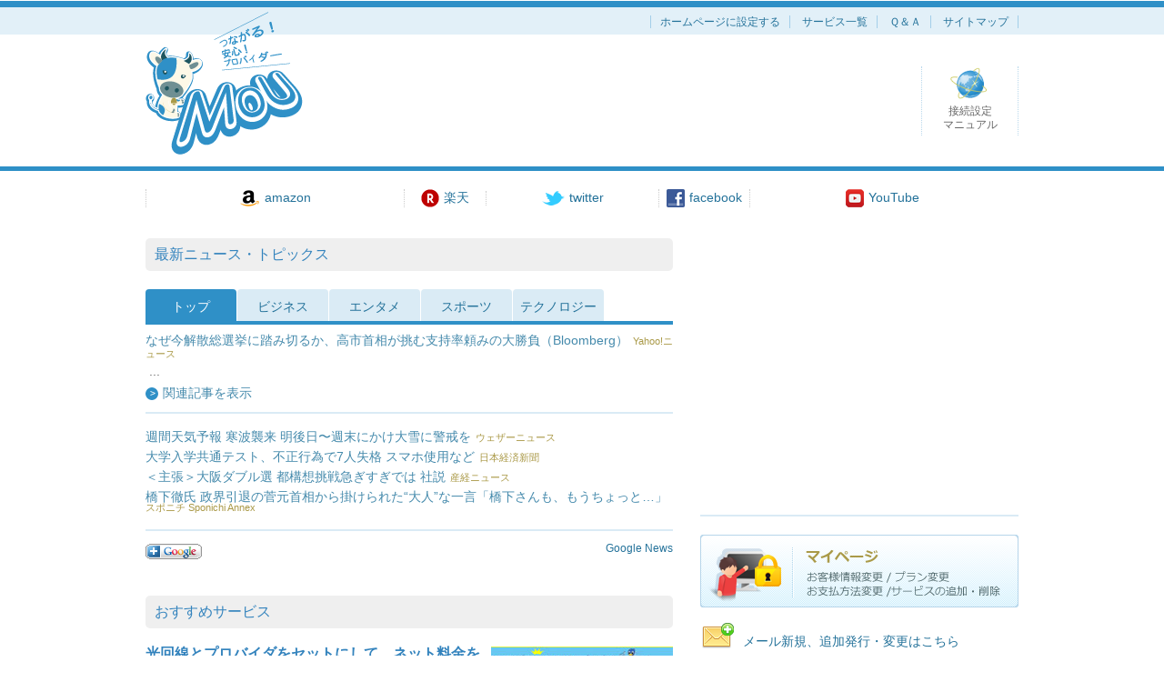

--- FILE ---
content_type: text/html; charset=nl
request_url: http://mou.ne.jp/
body_size: 44467
content:
<!DOCTYPE HTML>
<html>
<head>
<meta http-equiv="Content-Type" content="text/html; charset=utf-8">
<title>ãƒ—ãƒ­ãƒã‚¤ãƒ€ãƒ¼MOUï½œãƒ—ãƒ­ãƒã‚¤ãƒ€ãƒ¼ã®ä¹—ã‚Šæ›ãˆã‚‚ç°¡å˜ã§ã™ï¼</title>
<meta name="description" content="MOUã®ãƒãƒ¼ã‚¿ãƒ«ã‚µã‚¤ãƒˆã€‚æ¤œç´¢ã€ãƒ‹ãƒ¥ãƒ¼ã‚¹ã€å‹•ç”»ã€å¤©æ°—ã€ã‚¹ãƒãƒ¼ãƒ„ãªã©å¤šæ•°ã®ã‚µãƒ¼ãƒ“ã‚¹ã‚’å±•é–‹ã€‚MOUãƒ—ãƒ­ãƒã‚¤ãƒ€ãƒ¼ä¼šå“¡ãƒ¡ãƒ‹ãƒ¥ãƒ¼ã‚‚ã“ã¡ã‚‰ã‹ã‚‰ï¼">
<meta name="keywords" content="MOU,æ¤œç´¢,ãƒ‹ãƒ¥ãƒ¼ã‚¹æƒ…å ±,å‹•ç”»æƒ…å ±,å¤©æ°—,ã‚¹ãƒãƒ¼ãƒ„æƒ…å ±">

<meta name="viewport" content="width=device-width,initial-scale=1.0,maximum-scale=1.0,user-scalable=no">

<link href="/css/base.css" rel="stylesheet">
<link href="/css/common.css" rel="stylesheet">
<link href="/css/home.css" rel="stylesheet">
<link href="/css/style.css" rel="stylesheet">

<script src="/js/jquery.js"></script>
<script src="/js/common.js"></script>
<script src="/js/action.js"></script>
<link rel="shortcut icon" href="http://www.mou.ne.jp/images/home/mou.ico" />
<!-- Google Tag Manager -->
<script>(function(w,d,s,l,i){w[l]=w[l]||[];w[l].push({'gtm.start':
new Date().getTime(),event:'gtm.js'});var f=d.getElementsByTagName(s)[0],
j=d.createElement(s),dl=l!='dataLayer'?'&l='+l:'';j.async=true;j.src=
'https://www.googletagmanager.com/gtm.js?id='+i+dl;f.parentNode.insertBefore(j,f);
})(window,document,'script','dataLayer','GTM-M62S3D6');</script>
<!-- End Google Tag Manager -->
<!-- Google tag (gtag.js) -->
<script async src="https://www.googletagmanager.com/gtag/js?id=G-VNFYGD1NB7"></script>
<script>
  window.dataLayer = window.dataLayer || [];
  function gtag(){dataLayer.push(arguments);}
  gtag('js', new Date());

  gtag('config', 'G-VNFYGD1NB7');
</script></head>

<body id="HOME" onload="top_search_type('web');">
<!-- Google Tag Manager (noscript) -->
<noscript><iframe src="https://www.googletagmanager.com/ns.html?id=GTM-M62S3D6"
height="0" width="0" style="display:none;visibility:hidden"></iframe></noscript>
<!-- End Google Tag Manager (noscript) -->
<header>
  <h1><a href="http://mou.ne.jp"><img src="http://mou.ne.jp/images/common/logo.png" alt="ã¤ãªãŒã‚‹ï¼å®‰å¿ƒï¼ãƒ—ãƒ­ãƒã‚¤ãƒ€ãƒ¼ã®MOU"></a></h1>
  <nav>
    <ul>
      <li><a href="http://www.mou.ne.jp/home.php">ãƒ›ãƒ¼ãƒ ãƒšãƒ¼ã‚¸ã«è¨­å®šã™ã‚‹</a></li>
      <li><a href="http://mou.ne.jp/service/">ã‚µãƒ¼ãƒ“ã‚¹ä¸€è¦§</a></li>
      <li><a href="http://mou.ne.jp/support/faq.php">ï¼±ï¼†ï¼¡</a></li>
      <li><a href="http://mou.ne.jp/sitemap.php">ã‚µã‚¤ãƒˆãƒžãƒƒãƒ—</a></li>
    </ul>
  </nav>
  <div>
    <section id="SearchArea" class="search">
      <!--<ul>
        <li id="Search-web" onClick="top_search_type('web')" class="current">ã‚¦ã‚§ãƒ–</li>
        <li id="Search-image" onClick="top_search_type('image')">ç”»åƒ</li>
        <li id="Search-map" onClick="top_search_type('map')" >åœ°å›³</li>
        <li id="Search-dictionary" onClick="top_search_type('dictionary')">è¾žæ›¸</li>
        <li id="Search-qa" onClick="top_search_type('qa')">ï¼±ï¼†ï¼¡</li>
        <li id="Search-rakuten" onClick="top_search_type('rakuten')">æ¥½å¤©</li>
        <li id="Search-amazon" onClick="top_search_type('amazon')">Amazon</li>
      </ul>
      <form action="/search_word.php" name="form" id="search_form"><input type="hidden" name="search_type" id="search_type" value="web" /><input type="hidden" name="search_url" id="search_url" value="" /><p><label><input type="text" name="search_key" id="top_header_search_key_1"  value=""></label><button type="submit" onClick="return top_search_1(this.form,'top_header_search_key_1');">æ¤œç´¢</button></p></form>

    --></section>
    

    <section id="ManualLinks">
      <ul>
        <li><a href="http://mou.ne.jp/support/connectionmanual.php#net">æŽ¥ç¶šè¨­å®š<br>ãƒžãƒ‹ãƒ¥ã‚¢ãƒ«</a></li>
        <!-- <li><a href="https://webmail.mou.ne.jp" target="_blank">WEBãƒ¡ãƒ¼ãƒ«<br>ãƒ­ã‚°ã‚¤ãƒ³</a></li> -->
       
      </ul>
    </section>
  </div>
</header>

<section id="PortalLinks">
  <p class="openMenu">ãƒãƒ¼ã‚¿ãƒ«ã‚µã‚¤ãƒˆ</p>
 
  
  <ul class="ac-navi">
    <li><a target="_blank" href="http://www.amazon.co.jp/?_encoding=UTF8&camp=247&creative=1211&linkCode=ur2&tag=dex0222-22" target="_blank"><img src="/images/common/icon-amazon.png" alt="amazon">amazon</a><img src="http://ir-jp.amazon-adsystem.com/e/ir?t=dex0222-22&l=ur2&o=9" width="1" height="1" border="0" alt="" style="border:none !important; margin:0px !important;" /></li>
<li><a href="http://rpx.a8.net/svt/ejp?a8mat=26444T+G4HNLE+2HOM+BW8O1&rakuten=y&a8ejpredirect=http%3A%2F%2Fhb.afl.rakuten.co.jp%2Fhgc%2F0ea62065.34400275.0ea62066.204f04c0%2Fa13120260351_26444T_G4HNLE_2HOM_BW8O1%3Fpc%3Dhttp%253A%252F%252Fwww.rakuten.co.jp%252F%26m%3Dhttp%253A%252F%252Fwww.rakuten.co.jp%252F" target="_blank">
<img src="/images/common/icon-rakuten.png" alt="æ¥½å¤©">æ¥½å¤©</a><img border="0" width="1" height="1" src="http://www16.a8.net/0.gif?a8mat=26444T+G4HNLE+2HOM+BW8O1" alt=""></li>
<!--<li><A href="http://px.a8.net/svt/ejp?a8mat=26444T+G6VE0I+2NPU+61C2Q" target="_blank"><img src="/images/common/icon-yahoo.png" alt="Yahoo!ãƒ¢ãƒã‚²ãƒ¼">Yahoo!ãƒ¢ãƒã‚²ãƒ¼</a><img border="0" width="1" height="1" src="http://www18.a8.net/0.gif?a8mat=26444T+G6VE0I+2NPU+61C2Q" alt=""></li>-->
    <li><a href="https://twitter.com/" target="_blank"><img src="/images/common/icon-twitter.png" alt="twitter">twitter</a></li>
    <li><a href="https://www.facebook.com/" target="_blank"><img src="/images/common/icon-facebook.png" alt="facebook">facebook</a></li>
    <li><a href="http://www.youtube.com/?gl=JP&hl=ja" target="_blank"><img src="/images/common/icon-youtube.png" alt="youtube">YouTube</a></li>
    <!--<li><a href="http://px.a8.net/svt/ejp?a8mat=2BTVM9+8JT4J6+31OM+5YJRM" target="_blank"><img src="images/common/icon-demaekan.png" alt="å‡ºå‰é¤¨">å‡ºå‰é¤¨</a>-->
<img border="0" width="1" height="1" src="http://www10.a8.net/0.gif?a8mat=2BTVM9+8JT4J6+31OM+5YJRM" alt=""></li>
<!--<li><a href="http://www.nicovideo.jp/" target="_blank"><img src="/images/common/icon-niconico.png" alt="ãƒ‹ã‚³ãƒ‹ã‚³å‹•ç”»">ãƒ‹ã‚³ãƒ‹ã‚³å‹•ç”»</a></li>-->
  </ul>
</section>

<div id="Container">

<article>
  <section id="NewsTopics">
    <h1>æœ€æ–°ãƒ‹ãƒ¥ãƒ¼ã‚¹ãƒ»ãƒˆãƒ”ãƒƒã‚¯ã‚¹</h1>
    <ul class="tab">
      <li class="current"><a href="">ãƒˆãƒƒãƒ—</a></li>
      <li><a href="">ãƒ“ã‚¸ãƒã‚¹</a></li>
      <li><a href="">ã‚¨ãƒ³ã‚¿ãƒ¡</a></li>
      <li><a href="">ã‚¹ãƒãƒ¼ãƒ„</a></li>
      <li><a href="">ãƒ†ã‚¯ãƒŽãƒ­ã‚¸ãƒ¼</a></li>
    </ul>
    <section class="tab-content">
      <div class="top-news">
        <a href="https://news.google.com/rss/articles/CBMif0FVX3lxTE1fbEpDcXBsRVU4aUNOVGZrQmpvM3plMHBsZFNQMXZzNFhwazIwUmZvZVVTTUZPdGxIWjNFa0FvNjVrSm5jZnFwbzZ0WDdGTVRJTHdrSWdyMUJEVWlFTXFaRmYxMUl2TEd6dm5ZeUVxVlBtZlZRXzBLWFJCRVRidTg?oc=5" target="_blank">
        <h2>ãªãœä»Šè§£æ•£ç·é¸æŒ™ã«è¸ã¿åˆ‡ã‚‹ã‹ã€é«˜å¸‚é¦–ç›¸ãŒæŒ‘ã‚€æ”¯æŒçŽ‡é ¼ã¿ã®å¤§å‹è² ï¼ˆBloombergï¼‰<small>Yahoo!ãƒ‹ãƒ¥ãƒ¼ã‚¹</small></h2>
        <p>&nbsp;...</p>
        </a>
        <p class="link"><a href="" target="_blank"><i>&gt;</i>é–¢é€£è¨˜äº‹ã‚’è¡¨ç¤º</a></p>
      </div>
      <ul>
        <li><a href="https://news.google.com/rss/articles/CBMiVEFVX3lxTFA2TE92OU9DNkFIZnNfMjQwYzRrWkxhbU91WC02TEplN1owQ2NELWQ2QmYyNWpkS29uOU1RZjM4RGZDTVNfaThsZUR0ZFV4eE1OZ2JPNQ?oc=5" target="_blank">é€±é–“å¤©æ°—äºˆå ± å¯’æ³¢è¥²æ¥ æ˜Žå¾Œæ—¥ã€œé€±æœ«ã«ã‹ã‘å¤§é›ªã«è­¦æˆ’ã‚’</a>ã‚¦ã‚§ã‚¶ãƒ¼ãƒ‹ãƒ¥ãƒ¼ã‚¹</li>
        <li><a href="https://news.google.com/rss/articles/CBMibEFVX3lxTE0xa3FTR1pFUzRTb3A2YVk3UzRlRzVYWHVlSHlJb1c5dFRRZlhJbWx3YklhNUo1VFlXN01lazl2Q1lDaFRVSW96NWM4QS1sdHFUdUw1MHpFMEloNjNsMTNEX1NxSFpMMVhTSlZQeg?oc=5" target="_blank">å¤§å­¦å…¥å­¦å…±é€šãƒ†ã‚¹ãƒˆã€ä¸æ­£è¡Œç‚ºã§7äººå¤±æ ¼ ã‚¹ãƒžãƒ›ä½¿ç”¨ãªã©</a>æ—¥æœ¬çµŒæ¸ˆæ–°èž</li>
        <li><a href="https://news.google.com/rss/articles/CBMidkFVX3lxTE5CX0lDb092d2ZNblprUG5vQVJLSzRYcllaN2RiMEJ4eHY1WUp0NkdoOE1JWnhBdlZMTlN5S21QcWJmX0NlTWh1TG1fNW05bUZQNkdpS2w2by02d2hNaEtreFJmaXBOdERGZ2VxX1VNd1QybUNpV3c?oc=5" target="_blank">ï¼œä¸»å¼µï¼žå¤§é˜ªãƒ€ãƒ–ãƒ«é¸ éƒ½æ§‹æƒ³æŒ‘æˆ¦æ€¥ãŽã™ãŽã§ã¯ ç¤¾èª¬</a>ç”£çµŒãƒ‹ãƒ¥ãƒ¼ã‚¹</li>
        <li><a href="https://news.google.com/rss/articles/[base64]?oc=5" target="_blank">æ©‹ä¸‹å¾¹æ° æ”¿ç•Œå¼•é€€ã®è…å…ƒé¦–ç›¸ã‹ã‚‰æŽ›ã‘ã‚‰ã‚ŒãŸâ€œå¤§äººâ€ãªä¸€è¨€ã€Œæ©‹ä¸‹ã•ã‚“ã‚‚ã€ã‚‚ã†ã¡ã‚‡ã£ã¨â€¦ã€</a>ã‚¹ãƒãƒ‹ãƒ Sponichi Annex</li>
      </ul>
    </section><!-- /.content -->

    <section class="tab-content">
      <div class="top-news">
        <a href="https://news.google.com/rss/articles/CBMiYEFVX3lxTE80U0RLN0t2cFFPQWN1emNwQkpLVjczLWs1UWk4b284bGUzLW1RdVkxME1qTjEybTNhT2l6WlhBXzVMUWxjdDBCYlY3UFdtYndQaDlYTHB1b2RHdTU0MWg2VQ?oc=5" target="_blank">
        <h2>ã€å¸‚æ³ã€‘ ï¼‘ï¼™æ—¥ã®æ ªå¼ç›¸å ´è¦‹é€šã—ï¼ç¶šè½ã‹ã€ç±³æ ªè»Ÿèª¿ã¨å††é«˜ã§ä¸Šå€¤é‡ã„å±•é–‹<small>ã‹ã¶ãŸã‚“</small></h2>
        <p>&nbsp;...</p>
        </a>
        <p class="link"><a href="" target="_blank"><i>&gt;</i>é–¢é€£è¨˜äº‹ã‚’è¡¨ç¤º</a></p>
      </div>
      <ul>
        <li><a href="https://news.google.com/rss/articles/CBMid0FVX3lxTE00NW5HNFdJcmJoVHlZTVZkVzA1WG91YS1NcVRENl9Nc3FOcVBGS2ZfTExlM25nUnItUFYzNTJud3Z4alZkSC0xOFpnVHQ2RVdRMXNPM3JrckhQTmk1WFgzSE5EM04zSlctQW82UzZmMEJNd2dHaS1B?oc=5" target="_blank">å‚µåˆ¸ä¸‹è½ã¸ã€ä¸Žé‡Žå…šã®æ¶ˆè²»æ¸›ç¨Žå…¬ç´„ã§è²¡æ”¿æ‚ªåŒ–æ‡¸å¿µãƒ¼å††ã¯157å††å°å¾ŒåŠ</a>Bloomberg.com</li>
        <li><a href="https://news.google.com/rss/articles/CBMiXEFVX3lxTE13aXlzbExlbGxDRTZKa3hUWnEwQTV3ZzBYRFFtaTBjdnRHdkl2OFYxWEEyRHQ4YmRvNW5zSFZoWWtKR0NGZ1JfV1A4b3VVWFlZWGRSMTJTUUcwUmFD?oc=5" target="_blank">ã€å…±é€šãƒ†ã‚¹ãƒˆ2026ã€‘2æ—¥ç›® ç†ç§‘ãƒ»æ•°å­¦ãƒ»æƒ…å ±ã®é›£æ˜“åº¦ï¼œ4äºˆå‚™æ ¡ã¾ã¨ã‚ï¼ž</a>ãƒªã‚»ãƒžãƒ </li>
        <li><a href="https://news.google.com/rss/articles/CBMiY0FVX3lxTE1RZ1VVZl9tUmZ1RkpQdlRGQVhoQ1FRVHZNc3h6Mlgwc3lBNC1CdWtBTWUtQmpJSTVncjdHU20zNHJQa1VZVVRxMWVqS0RDdXFhb0lJNVBPa0xBc24tRVFMc2R5cw?oc=5" target="_blank">16æ—¥ã®ç±³å›½å¸‚å ´ãƒ€ã‚¤ã‚¸ã‚§ã‚¹ãƒˆï¼šç±³å›½æ ªå¼å¸‚å ´ã¯åè½ã€æ¬¡æœŸFRBè­°é•·æŒ‡åç¨ã‚€</a>è²¡çµŒæ–°èž</li>
        <li><a href="https://news.google.com/rss/articles/CBMiY0FVX3lxTFBQWUNQYXhUR3U4V29ZQ3NETXhVYVNjNHVpdm1ILWZsdDltcUJhV2VieE5mZWtJX0pIV2lPVXUxSDI1cDR0cFpJNWVmNXhxd0tNWFRRbS1vc3dwb0RRYUE4U054MA?oc=5" target="_blank">ã€Œæ ªå¼ã€ADRæ—¥æœ¬æ ªãƒ©ãƒ³ã‚­ãƒ³ã‚°ï½žé«˜å®‰ã¾ã¡ã¾ã¡ã€ã‚·ã‚«ã‚´ã¯å¤§é˜ªæ—¥ä¸­æ¯”340å††å®‰ã®53720å††</a>è²¡çµŒæ–°èž</li>
      </ul>
    </section><!-- /.content -->

    <section class="tab-content">
      <div class="top-news">
        <a href="https://news.google.com/rss/articles/CBMif0FVX3lxTE9pMHNUWk90ampCSllYSVpIbEFjZUZVQUQyNnNnUVFIdklfVWRlT2Z4U1BQekRURVRwNlAxc1VaYzdUYTZZV0NGUUpoLXI5VmluaVpPcEVNVE5vNGhRSGFsT0NaX09fWG8yZkNYQUFmZ0Uycm42eW0yUmJMdW9FYlk?oc=5" target="_blank">
        <h2>ã€Œä¿ºã€ã‚‚ã†è¾žã‚ãŸã„â€¦ã€å·å¹³æ…ˆè‹±ã®æ³£ãè¨€ã«ä¹…ç±³å®ã¯ä½•ã¨è¿”ã—ãŸï¼Ÿ åˆã®å…¨å›½ç”Ÿæ”¾é€ã§ç·Šå¼µã™ã‚‹å·å¹³ã«ä¹…ç±³ãŒãƒ‹ãƒ¤ãƒª ãŠåŒ–ã‘ç•ªçµ„ã€ŽNã‚¹ãƒ†ã€ç§˜è©±ï¼ˆNumber Webï¼‰<small>Yahoo!ãƒ‹ãƒ¥ãƒ¼ã‚¹</small></h2>
        <p>&nbsp;...</p>
        </a>
        <p class="link"><a href="" target="_blank"><i>&gt;</i>é–¢é€£è¨˜äº‹ã‚’è¡¨ç¤º</a></p>
      </div>
      <ul>
        <li><a href="https://news.google.com/rss/articles/CBMiWkFVX3lxTE5HSExnRld2OGppTUxTRkJpR0NNaS11R3NLc1pMcnJUS1MxQW4zSjIyMmhENFNHSk5DbTVsd1lxNXlDbk9SVGhpYzJEUjVUY1d5THUtdTU3MmdFUQ?oc=5" target="_blank">2025å¹´ã€åƒ•ã®å¿ƒã‚’éœ‡ã‚ã›ãŸã€Œé‚¦æ¥½ã€ãƒ™ã‚¹ãƒˆ10ï½œæ¾æœ¬ ä¾ƒå£«</a>note</li>
        <li><a href="https://news.google.com/rss/articles/CBMiUEFVX3lxTE9VMjQzZlJYX2Rjak5MUEJiUzZacnB2Z0ptRDMtelA5S3B6RHV0dW9XZ1hXa1d0X3NvSHE3Y0VkS2VtYXI0ZlZhekp3eFVCdXoy?oc=5" target="_blank">ã€Œè±Šè‡£å…„å¼Ÿï¼ã€å°æ —æ—¬ã€Œä¿¡é•·ãŒâ€œç¹”ç”°ä¿¡é•·â€ã‚’æ¼”ã˜ãªã‘ã‚Œã°ã„ã‘ãªããªã£ã¦ã„ãéƒ¨åˆ†ã«ã€éžå¸¸ã«ã‚·ãƒ³ãƒ‘ã‚·ãƒ¼ã‚’æ„Ÿã˜ã¦ã„ã¾ã™ã€</a>ã‚¹ãƒ†ãƒ©net</li>
        <li><a href="https://news.google.com/rss/articles/CBMiWkFVX3lxTE1mZHJ1YlJ5SWRWYlhRRHY1OHFiX0YwelNkY1dBcEVGaE1HSmFSNXJBUHpMZURyYS1yNEJsbVVha05LYXRDSzllaGVFOTlVWmRLWDJvWmVubTliUQ?oc=5" target="_blank">ã€ˆæ–°ãƒ‰ãƒ©ãƒžã€Œãƒªãƒ–ãƒ¼ãƒˆã€ãã‚‡ã†ã‹ã‚‰ã€‰ã€Œä½œå“å…¨ã¦ãŒã¯ã¾ã‚Šå½¹ã€ã¨æ¾ä¸‹æ´¸å¹³ã‚‚å¤§çµ¶è³› éˆ´æœ¨äº®å¹³ãŒå®Ÿå†™ç‰ˆã‚’æ¼”ã˜ã‚‹éš›ã®å¿ƒæ§‹ãˆã‚’èªžã‚‹</a>AERA DIGITAL</li>
        <li><a href="https://news.google.com/rss/articles/CBMiYkFVX3lxTE9wbEpLY29oeENUb011eThWLXJ4V01aYUNpM25TUExIa3pGem1vbk1FUks5UnBQUm1GYkEyVmxZZTdqUWF3Y2FleExrN1RjQ21UTWJCZklmMnRicV9lZDZpNzJB?oc=5" target="_blank">å²¡ç”°å‡†ä¸€ã¯åˆæˆ¦æ•—é€€ æ¬§å·žæœ€å¤§ã®ãƒ–ãƒ©ã‚¸ãƒªã‚¢ãƒ³æŸ”è¡“å¤§ä¼šã«å‡ºå ´ã€Œé»’å¸¯ã®ä¸–ç•Œã€ãƒ’ãƒªãƒ’ãƒªæ¥½ã—ã‹ã£ãŸã§ã™ã€</a>ã‚¹ãƒãƒ¼ãƒ„å ±çŸ¥</li>
      </ul>
    </section><!-- /.content -->

    <section class="tab-content">
      <div class="top-news">
        <a href="https://news.google.com/rss/articles/CBMiZ0FVX3lxTFA0eGpyOVNvcWQzNHE2WFNxckRiR0JIZlpkRHFRZ2VYT2tPMjVJVkpaSEYzNk4zbnQ5SmxuQnpfa0UtZlBWbG4wMi1xNmh6T3Y1V0VhbjlIUndGYm9oR3VGVkNlSjNZa1U?oc=5" target="_blank">
        <h2>ã€é€Ÿå ±ã€‘æ¾å±±è‹±æ¨¹ãŒé¦–ä½ã¨ã®6æ‰“å·®ã‚’è¿½ã„ãƒ‘ãƒ¼ã§ã‚¹ã‚¿ãƒ¼ãƒˆ ã€PGAãƒ„ã‚¢ãƒ¼ ç±³å›½ç”·å­ã€‘<small>GDOã‚´ãƒ«ãƒ•ãƒ‹ãƒ¥ãƒ¼ã‚¹</small></h2>
        <p>&nbsp;...</p>
        </a>
        <p class="link"><a href="" target="_blank"><i>&gt;</i>é–¢é€£è¨˜äº‹ã‚’è¡¨ç¤º</a></p>
      </div>
      <ul>
        <li><a href="https://news.google.com/rss/articles/CBMiaEFVX3lxTE84N1BzV21Ibm1EYm9GRW0ya0lyYmFxYU5lLUUwczg4cFZ6TjZWVmtOS3lxOG1ieEJqcGk4bVU5Qy05Q2MtZDZRZHdXYU1iVzhkQ1pmdzNYOFVaSnYwdkt0XzdqbWxHNXBD?oc=5" target="_blank">ç¦å³¶ã€25ç§’å·®2ä½ éƒ½é“åºœçœŒå¯¾æŠ—ç”·å­é§…ä¼ã€å„ªå‹ã¯å®®åŸŽ:ç¦å³¶ã‚¹ãƒãƒ¼ãƒ„</a>ç¦å³¶æ°‘å‹æ–°èžç¤¾</li>
        <li><a href="https://news.google.com/rss/articles/CBMia0FVX3lxTE0zbXRGOXFhejJtM0hIamNUN1hpMWNzR0F0LXJMTi1yQ3FBalhuR3R5a1VJakd0SUNsVGRqUkVVa3FzYl9JcjN1endFODJ2ZFY4YV84QTZXV0wzRHNtOWs4TS0yWmVDZTBscXRV?oc=5" target="_blank">ä¹…ä¿å»ºè‹±ãŒãƒãƒ«ã‚»ãƒ­ãƒŠæˆ¦ã§é‡å‚·ã‹â€¦å·¦å¤ªã‚‚ã‚‚ç—›ã‚ã¦èµ·ãä¸ŠãŒã‚Œãšã€æ‹…æž¶è»Šä¸¡ã§ç„¡å¿µã®äº¤ä»£</a>gekisaka.jp</li>
        <li><a href="https://news.google.com/rss/articles/[base64]?oc=5" target="_blank">ã€Œå‰‡æœ¬ã€è¦‹ã¦ã‚‹ã‹ã€é ‘å¼µã‚Œã‚ˆã€ä¸­ç•‘æ¸…æ°ãŒå·¨äººå…¥ã‚Šå‰‡æœ¬ã«ç›´é›»ã€Œæœ¬äººã‚‚ã‚¸ãƒ£ã‚¤ã‚¢ãƒ³ãƒ„ã§è‰¯ã‹ã£ãŸã¨ã€</a>nikkansports.com</li>
        <li><a href="https://news.google.com/rss/articles/CBMiVkFVX3lxTE9vUXlJOGR2NkVoMHBicFhHQkNnVjc4RjQtSE0xM2pGZUthZk5kNjFFN3oyeENVQk80enYxalB5X0FXV3E1TkhLRmNzdUI4ZVBvQ2JYRmNn?oc=5" target="_blank">26å¹´ã‚µãƒƒã‚«ãƒ¼ã€ŽWæ¯ã€å„ªå‹ãƒˆãƒ­ãƒ•ã‚£ãƒ¼ãŒæ—¥æœ¬ä¸Šé™¸ XGã‚‚æ„Ÿå‹•ã€Œã™ã”ãåœ§å€’ã•ã‚Œã¾ã—ãŸã€</a>ã‚ªãƒªã‚³ãƒ³ãƒ‹ãƒ¥ãƒ¼ã‚¹</li>
      </ul>
    </section><!-- /.content -->

    <section class="tab-content">
      <div class="top-news">
        <a href="https://news.google.com/rss/articles/CBMiZkFVX3lxTFBDeVE2ek1FSEdRTnRoUlFjbC1wMkJpN2dhVGgtWWJzeW1xZE1HT0pFcEIwSjZaem5keW82UmxpY2w1YmlVam9WMkw0UUhyOHpKSUxNTkl6OFV3eFY3VTd6UDVnTVBmUQ?oc=5" target="_blank">
        <h2>ï¼®ï¼¡ï¼³ï¼¡ã€ï¼•ï¼å¹´ã¶ã‚Šæœˆæœ‰äººé£›è¡Œã¸æº–å‚™é–‹å§‹ ï¼’æœˆï¼–æ—¥æ‰“ã¡ä¸Šã’ã‚‚<small>æ™‚äº‹ãƒ‰ãƒƒãƒˆã‚³ãƒ </small></h2>
        <p>&nbsp;...</p>
        </a>
        <p class="link"><a href="" target="_blank"><i>&gt;</i>é–¢é€£è¨˜äº‹ã‚’è¡¨ç¤º</a></p>
      </div>
      <ul>
        <li><a href="https://news.google.com/rss/articles/CBMiY0FVX3lxTE1JeUJDa25pR2dEUTdiSllKZWEtNngwVk16V01GWEVpdGhRZ044ODZ5MXlNUDE5SGNXTG9TdUJiYXh6d1ZtS1N6WkxkbUZ4ZVR1MXh4Q212RHRmR0Vfck81LUJPUQ?oc=5" target="_blank">Windows 11ä¸€éƒ¨ç’°å¢ƒã§ã‚·ãƒ£ãƒƒãƒˆãƒ€ã‚¦ãƒ³ã§ããªã„ä¸å…·åˆã€‚å®šä¾‹å¤–ãƒ‘ãƒƒãƒç·Šæ€¥é…å¸ƒ</a>PC Watch</li>
        <li><a href="https://news.google.com/rss/articles/CBMiVEFVX3lxTE1NNGU0QkdZNWtXb2w3NmJLVjNmallHbUpXTm13Ukgxckc0c1ZvNGZmMFJMZzh2d0U2RE1aWUlVdkZfNDNGSXhzUVB5Q1NiYXF4TEdqRg?oc=5" target="_blank">ä»»å¤©å ‚ã€Œã‚«ã‚¿ãƒ­ã‚°ãƒã‚±ãƒƒãƒˆã€è²©å£²çµ‚äº†ãŒè¿«ã‚‹ ã€Œæœ€å¾Œã«è²·ã£ã¦ãŠãã‹ã€ã€Œãƒ‹ãƒ³ãƒ€ã‚¤ã«å‚™ãˆã‚ˆã†ã€</a>ASCII.jp</li>
        <li><a href="https://news.google.com/rss/articles/CBMiUkFVX3lxTFBnRGgtM0tYcjZ2eUZTMWFkam1pTUVTMHF6T1pWVGF0U3hxVVB5VW53V1RnSUQzR0hXQWdzQTVhdEFQMDBFT2FFZWlQcHpHcVR1akE?oc=5" target="_blank">ã€Œé–ƒã®è»Œè·¡ã€ãƒãƒ¬ãƒ³ã‚¿ã‚¤ãƒ³ï¼†ãƒ›ãƒ¯ã‚¤ãƒˆãƒ‡ãƒ¼æœŸé–“é™å®šè²©å£²ï¼ï¼ˆ1æœˆ30æ—¥ã‚ˆã‚Šï¼‰</a>Falcom</li>
        <li><a href="https://news.google.com/rss/articles/CBMidkFVX3lxTE5xanltOXZJYkdwS2NlUmdUQWQzZV81T2lRcEVPSVVyb3dINDJsek04NkczV1hWekdSUm9rcWZoLXQ1N0hocFBzbDEydWo3cjZMNGhxVXhYbnNHMUVPMGxvY3lIUXRzeVJPUlhhMUFDN0M0OFlpTnc?oc=5" target="_blank">2025å¹´ã®å›½å†…å®¶åº­ç”¨ã‚²ãƒ¼ãƒ æ©Ÿå¸‚å ´ã¯4181å„„å†† ã‚¹ã‚¤ãƒƒãƒ2ç™ºå£²ãŒã‚«ãƒ³ãƒ•ãƒ«å‰¤ã«</a>ç”£çµŒãƒ‹ãƒ¥ãƒ¼ã‚¹</li>
      </ul>
    </section><!-- /.content -->

    <p class="googleIcon"><a href="http://www.google.co.jp/"  target="_blank"><img src="/images/common/icon-google.png" alt="google"></a></p>
    <p class="googleNews"><a href="http://news.google.co.jp/" target="_blank">Google News</a></p>
  </section>

 
  <section class="PR">
    <h1>ãŠã™ã™ã‚ã‚µãƒ¼ãƒ“ã‚¹</h1>
    <!--<div id="topBanner1">
    </div>-->
    <a href="http://quick-hikari.jp" target="_blank"><img src="img/admin/quick1.jpg" width="200" height="135" align="right"></a>
    <div align="left"><b><a href="http://quick-hikari.jp" target="_blank"><h5>
å…‰å›žç·šã¨ãƒ—ãƒ­ãƒã‚¤ãƒ€ã‚’ã‚»ãƒƒãƒˆã«ã—ã¦ã€ãƒãƒƒãƒˆæ–™é‡‘ã‚’ã•ã‚‰ã«ãŠå®‰ãï¼</h5></a></b><a href="http://quick-hikari.jp/" target="_blank"><br>
<p>â–¼å…‰å›žç·šã¨ãƒ—ãƒ­ãƒã‚¤ãƒ€ãŒã‚»ãƒƒãƒˆã§ä»Šã‚ˆã‚Šå®‰ãï¼</p>
<p>â–¼å®šé¡ã§ãšã£ã¨å®‰ã„ï¼</p>
<p>â–¼ä»Šãªã‚‰ãŠå¾—ãªã‚­ãƒ£ãƒ³ãƒšãƒ¼ãƒ³å®Ÿæ–½ä¸­ï¼</p></a></div>
    </section>




  <section id="Category">
 <h1>äººæ°—ã‚µã‚¤ãƒˆ</h1>
    <dl>
      <dt>ã‚·ãƒ§ãƒƒãƒ”ãƒ³ã‚°</dt>
      <dd>
        <ul>
<li><a target="_blank" href="http://www.amazon.co.jp/?_encoding=UTF8&camp=247&creative=1211&linkCode=ur2&tag=dex0222-22" target="_blank">amazon</a><img src="http://ir-jp.amazon-adsystem.com/e/ir?t=dex0222-22&l=ur2&o=9" width="1" height="1" border="0" alt="" style="border:none !important; margin:0px !important;" /></li>       
        
        
          <li><a href="http://rpx.a8.net/svt/ejp?a8mat=26444T+G4HNLE+2HOM+BW8O1&rakuten=y&a8ejpredirect=http%3A%2F%2Fhb.afl.rakuten.co.jp%2Fhgc%2F0ea62065.34400275.0ea62066.204f04c0%2Fa13120260351_26444T_G4HNLE_2HOM_BW8O1%3Fpc%3Dhttp%253A%252F%252Fwww.rakuten.co.jp%252F%26m%3Dhttp%253A%252F%252Fwww.rakuten.co.jp%252F" target="_blank">
æ¥½å¤©</a><img border="0" width="1" height="1" src="http://www16.a8.net/0.gif?a8mat=26444T+G4HNLE+2HOM+BW8O1" alt=""></li>
          
          <li><a href="http://px.a8.net/svt/ejp?a8mat=2BRZH7+DD29KI+2N1Y+64C3N" target="_blank">ã‚»ãƒ–ãƒ³ãƒãƒƒãƒˆã‚·ãƒ§ãƒƒãƒ”ãƒ³ã‚°</a></li>
        </ul>
      </dd>

      <dt>å‹•ç”»</dt>
      <dd>
        <ul>
          <li><a href="https://www.youtube.com/?hl=ja&gl=JP" target="_blank">You Tube</a></li>
<li><a href="http://www.nicovideo.jp/" target="_blank">ãƒ‹ã‚³ãƒ‹ã‚³å‹•ç”»</a></li>
<li><a href="http://gyao.yahoo.co.jp/" target="_blank">GYAO!</a></li>
<li><a href="http://video.fc2.com/ja/" target="_blank">FC2å‹•ç”»</a></li>      
          
          
          </ul>

     </dd>

<dt>é‡‘èž</dt>
<dd><ul>
<li><a href="http://px.a8.net/svt/ejp?a8mat=2BRZH9+DFFZZM+SXO+O0742" target="_blank">ä¿é™ºãƒžãƒ³ãƒ¢ã‚¹</a>
<img border="0" width="1" height="1" src="http://www12.a8.net/0.gif?a8mat=2BRZH9+DFFZZM+SXO+O0742" alt=""></li>
<li><a href="http://px.a8.net/svt/ejp?a8mat=2BRZH9+25EDF6+1WP2+69WPU" target="_blank">DMM FX</a>
<img border="0" width="1" height="1" src="http://www11.a8.net/0.gif?a8mat=2BRZH9+25EDF6+1WP2+69WPU" alt=""></li>

<li><A HREF="http://px.a8.net/svt/ejp?a8mat=2BRZH3+G69YEQ+3PM+68EPE" target="_blank">ãƒ—ãƒ­ãƒŸã‚¹</A>
<img border="0" width="1" height="1" src="http://www13.a8.net/0.gif?a8mat=2BRZH3+G69YEQ+3PM+68EPE" alt=""></li>

</ul></dd>



      <dt>æ—…è¡Œ</dt>
      <dd>
        <ul>
        <li><a href="http://px.a8.net/svt/ejp?a8mat=2BRTYX+2UEKTU+14CS+64JTE" target="_blank">ã˜ã‚ƒã‚‰ã‚“</a>
<img border="0" width="1" height="1" src="http://www19.a8.net/0.gif?a8mat=2BRTYX+2UEKTU+14CS+64JTE" alt=""></li>
          <li><a href="http://rpx.a8.net/svt/ejp?a8mat=26444T+G4HNLE+2HOM+BW8O1&rakuten=y&a8ejpredirect=http%3A%2F%2Fhb.afl.rakuten.co.jp%2Fhgc%2F0ea62065.34400275.0ea62066.204f04c0%2Fa13120260351_26444T_G4HNLE_2HOM_BW8O1%3Fpc%3Dhttp%253A%252F%252Ftravel.rakuten.co.jp%26m%3Dhttp%253A%252F%252Ftravel.rakuten.co.jp" target="_blank">æ¥½å¤©ãƒˆãƒ©ãƒ™ãƒ«</a>
<img border="0" width="1" height="1" src="http://www17.a8.net/0.gif?a8mat=26444T+G4HNLE+2HOM+BW8O1" alt=""></li>
          <li><a href="http://px.a8.net/svt/ejp?a8mat=2BRZH7+EAZZ1U+15A4+686ZM" target="_blank">JTB</a>
<img border="0" width="1" height="1" src="http://www11.a8.net/0.gif?a8mat=2BRZH7+EAZZ1U+15A4+686ZM" alt=""></li>
          <li><a href="http://px.a8.net/svt/ejp?a8mat=2BRZH8+CXKZUA+2IQY+62ENM" target="_blank">Yahoo!ãƒˆãƒ©ãƒ™ãƒ«</a>
<img border="0" width="1" height="1" src="http://www12.a8.net/0.gif?a8mat=2BRZH8+CXKZUA+2IQY+62ENM" alt=""></li>
          <li><A HREF="http://px.a8.net/svt/ejp?a8mat=2BRZH8+D4Q73M+1OK+5YRHE" target="_blank">ä¸€ä¼‘.com</A>
<img border="0" width="1" height="1" src="http://www15.a8.net/0.gif?a8mat=2BRZH8+D4Q73M+1OK+5YRHE" alt=""></li>
          <li><a href="http://px.a8.net/svt/ejp?a8mat=2BRZH7+E8M8MQ+15A4+1BP19U" target="_blank">ã‚‹ã‚‹ã¶ãƒˆãƒ©ãƒ™ãƒ«</a>
<img border="0" width="1" height="1" src="http://www15.a8.net/0.gif?a8mat=2BRZH7+E8M8MQ+15A4+1BP19U" alt=""></li>
        </ul>
      </dd>

      <dt>ã‚°ãƒ«ãƒ¡</dt>
      <dd>
        <ul>
        <li><a href="http://cookpad.com/" target="_blank">ã‚¯ãƒƒã‚¯ãƒ‘ãƒƒãƒ‰</a></li>
          <li><a href="http://px.a8.net/svt/ejp?a8mat=2BRZH8+8J7OXE+1HIO+5YJRM" target="_blank">ãã‚‹ãªã³é£Ÿå¸‚å ´</a><img border="0" width="1" height="1" src="http://www10.a8.net/0.gif?a8mat=2BRZH8+8J7OXE+1HIO+5YJRM" alt=""></li>
          <li><a href="http://px.a8.net/svt/ejp?a8mat=2BRZH8+99ERJM+2QJS+5YJRM" target="_blank">æ¥½å¤©ãƒžãƒ¼ãƒˆ</a><img border="0" width="1" height="1" src="http://www16.a8.net/0.gif?a8mat=2BRZH8+99ERJM+2QJS+5YJRM" alt=""></li>
          <li><a href='http://tabelog.com/' target="_blank">é£Ÿã¹ãƒ­ã‚°</a></li>
<li><a href="http://px.a8.net/svt/ejp?a8mat=2BRZH8+4POK6Q+1YGO+661TU" target="_blank">ã‚‰ã§ãƒã£ã—ã‚…ã¼ãƒ¼ã‚„</a>
<img border="0" width="1" height="1" src="http://www14.a8.net/0.gif?a8mat=2BRZH8+4POK6Q+1YGO+661TU" alt=""></li>
          
          
        </ul>
      </dd>

      <dt>äººæãƒ»è»¢è·</dt>
      <dd>
        <ul>
          <li><a href="http://px.a8.net/svt/ejp?a8mat=2BRZH7+ECS9V6+2D32+60H7M" target="_blank">ãƒžã‚¤ãƒŠãƒ“ãƒã‚¤ãƒˆ</a>
<img border="0" width="1" height="1" src="http://www14.a8.net/0.gif?a8mat=2BRZH7+ECS9V6+2D32+60H7M" alt=""></li>
          <li><a href="http://px.a8.net/svt/ejp?a8mat=2BRZH7+EDZ52Q+2D32+TUGK2" target="_blank">ãƒžã‚¤ãƒŠãƒ“æ´¾é£</a>
<img border="0" width="1" height="1" src="http://www13.a8.net/0.gif?a8mat=2BRZH7+EDZ52Q+2D32+TUGK2" alt=""></li>
          <li><a href="http://px.a8.net/svt/ejp?a8mat=2BRZH8+BHSA7M+2OTA+62U36" target="_blank">ã‚¸ãƒ§ãƒ–ã‚»ãƒ³ã‚¹</a>
<img border="0" width="1" height="1" src="http://www10.a8.net/0.gif?a8mat=2BRZH8+BHSA7M+2OTA+62U36" alt=""></li>
          <li><a href="http://px.a8.net/svt/ejp?a8mat=2BRZH8+BOXHGY+2GDO+60WN6" target="_blank">ãƒªã‚¯ãƒŠãƒ“NEXT</a>
<img border="0" width="1" height="1" src="http://www19.a8.net/0.gif?a8mat=2BRZH8+BOXHGY+2GDO+60WN6" alt=""></li>
        </ul>
      </dd>
    </dl>
  </section>


<!--<section id="Keyword">
    <h1>è©±é¡Œã®ã‚­ãƒ¼ãƒ¯ãƒ¼ãƒ‰</h1>
    <ul>
      <li><a href='link_count.php?link_type=2&link_key=ãƒ‹ãƒ¥ãƒ¼ã‚¹&link_id=1&link_to=http%3A%2F%2Fdex-portal.assiette.co.jp%2Fsearch_word.php%3Fsearch_key%3d%e3%83%8b%e3%83%a5%e3%83%bc%e3%82%b9'>ãƒ‹ãƒ¥ãƒ¼ã‚¹</a></li>
      <li><a href='link_count.php?link_type=2&link_key=å¤©æ°—&link_id=2&link_to=http%3A%2F%2Fdex-portal.assiette.co.jp%2Fsearch_word.php%3Fsearch_key%3d%e5%a4%a9%e6%b0%97'>å¤©æ°—</a></li>
      <li><a href='link_count.php?link_type=2&link_key=å ã„&link_id=3&link_to=http%3A%2F%2Fdex-portal.assiette.co.jp%2Fsearch_word.php%3Fsearch_key%3d%e5%8d%a0%e3%81%84'>å ã„</a></li>
      <li><a href='link_count.php?link_type=2&link_key=æ ªä¾¡&link_id=4&link_to=http%3A%2F%2Fdex-portal.assiette.co.jp%2Fsearch_word.php%3Fsearch_key%3d%e6%a0%aa%e4%be%a1'>æ ªä¾¡</a></li>
      <li><a href='link_count.php?link_type=2&link_key=ä¼æ¥­æƒ…å ±&link_id=6&link_to=http%3A%2F%2Fdex-portal.assiette.co.jp%2Fsearch_word.php%3Fsearch_key%3d%e4%bc%81%e6%a5%ad%e6%83%85%e5%a0%b1'>ä¼æ¥­æƒ…å ±</a></li>
      <li><a href='link_count.php?link_type=2&link_key=ãƒ†ãƒ¬ãƒ“ç•ªçµ„&link_id=7&link_to=http%3A%2F%2Fdex-portal.assiette.co.jp%2Fsearch_word.php%3Fsearch_key%3d%e3%83%86%e3%83%ac%e3%83%93%e7%95%aa%e7%b5%84'>ãƒ†ãƒ¬ãƒ“ç•ªçµ„</a></li>
      <li><a href='link_count.php?link_type=2&link_key=æ—…è¡Œ&link_id=8&link_to=http%3A%2F%2Fdex-portal.assiette.co.jp%2Fsearch_word.php%3Fsearch_key%3d%e6%97%85%e8%a1%8c'>æ—…è¡Œ</a></li>
      <li><a href='link_count.php?link_type=2&link_key=ãƒ›ãƒ†ãƒ«æ—…é¤¨&link_id=9&link_to=http%3A%2F%2Fdex-portal.assiette.co.jp%2Fsearch_word.php%3Fsearch_key%3d%e3%83%9b%e3%83%86%e3%83%ab%e6%97%85%e9%a4%a8'>ãƒ›ãƒ†ãƒ«æ—…é¤¨</a></li>
      <li><a href='link_count.php?link_type=2&link_key=æ¸©æ³‰&link_id=12&link_to=http%3A%2F%2Fdex-portal.assiette.co.jp%2Fsearch_word.php%3Fsearch_key%3d%e6%b8%a9%e6%b3%89'>æ¸©æ³‰</a></li>
      <li><a href="">å­£ç¯€æƒ…å ±</a></li>
      <li><a href='link_count.php?link_type=21&link_key=ã²ã‹ã‚ŠTV&link_id=17&link_to=http%3A%2F%2Fdex-portal.assiette.co.jp%2Fsearch_word.php%3Fsearch_key%3d%e3%81%b2%e3%81%8b%e3%82%8aTV'>ã²ã‹ã‚ŠTV</a></li>
      <li><a href='link_count.php?link_type=2&link_key=ã‚¤ãƒ³ã‚¿ãƒ¼ãƒãƒƒãƒˆTV&link_id=47&link_to=http%3A%2F%2Fdex-portal.assiette.co.jp%2Fsearch_word.php%3Fsearch_key%3d%e3%82%a4%e3%83%b3%e3%82%bf%e3%83%bc%e3%83%8d%e3%83%83%e3%83%88TV'>ã‚¤ãƒ³ã‚¿ãƒ¼ãƒãƒƒãƒˆTV</a></li>
      <li><a href='link_count.php?link_type=2&link_key=ã‚­ãƒ¬ã‚¤ãƒ¬ã‚·ãƒ”&link_id=48&link_to=http%3A%2F%2Fdex-portal.assiette.co.jp%2Fsearch_word.php%3Fsearch_key%3d%e3%82%ad%e3%83%ac%e3%82%a4%e3%83%ac%e3%82%b7%e3%83%94'>ã‚­ãƒ¬ã‚¤ãƒ¬ã‚·ãƒ”</a></li>
      <li><a href='link_count.php?link_type=2&link_key=æ‹æ„›çµå©š&link_id=26&link_to=http%3A%2F%2Fdex-portal.assiette.co.jp%2Fsearch_word.php%3Fsearch_key%3d%e6%81%8b%e6%84%9b%e7%b5%90%e5%a9%9a'>æ‹æ„›çµå©š</a></li>
      <li><a href='link_count.php?link_type=2&link_key=3Dãƒ—ãƒªãƒ³ã‚¿ãƒ¼&link_id=49&link_to=http%3A%2F%2Fdex-portal.assiette.co.jp%2Fsearch_word.php%3Fsearch_key%3d3D%e3%83%97%e3%83%aa%e3%83%b3%e3%82%bf%e3%83%bc'>3Dãƒ—ãƒªãƒ³ã‚¿ãƒ¼</a></li>
      <li><a href='link_count.php?link_type=2&link_key=ã‚¤ãƒ³ãƒ†ãƒ«&link_id=50&link_to=http%3A%2F%2Fdex-portal.assiette.co.jp%2Fsearch_word.php%3Fsearch_key%3d%e3%82%a4%e3%83%b3%e3%83%86%e3%83%ab'>ã‚¤ãƒ³ãƒ†ãƒ«</a></li>
      <li><a href='link_count.php?link_type=2&link_key=DEX&link_id=51&link_to=http%3A%2F%2Fdex-portal.assiette.co.jp%2Fsearch_word.php%3Fsearch_key%3dDEX'>DEX</a>
</li>
      <li><a href='link_count.php?link_type=2&link_key=è‹±ä¼šè©±&link_id=29&link_to=http%3A%2F%2Fdex-portal.assiette.co.jp%2Fsearch_word.php%3Fsearch_key%3d%e8%8b%b1%e4%bc%9a%e8%a9%b1'>è‹±ä¼šè©±</a></li>
      <li><a href='link_count.php?link_type=55&link_key=ç¦å³¶åŽŸç™º&link_id=4&link_to=http%3A%2F%2Fdex-portal.assiette.co.jp%2Fsearch_word.php%3Fsearch_key%3d%e7%a6%8f%e5%b3%b6%e5%8e%9f%e7%99%ba'>ç¦å³¶åŽŸç™º</a></li>
      <li><a href='link_count.php?link_type=2&link_key=ãƒ“ã‚¸ãƒã‚¹ç´ æ&link_id=31&link_to=http%3A%2F%2Fdex-portal.assiette.co.jp%2Fsearch_word.php%3Fsearch_key%3d%e3%83%93%e3%82%b8%e3%83%8d%e3%82%b9%e7%b4%a0%e6%9d%90'>ãƒ“ã‚¸ãƒã‚¹ç´ æ</a></li>
    </ul>
  </section>-->
<!-- Rakuten Widget FROM HERE -->
<script type="text/javascript">rakuten_affiliateId="0ea62065.34400275.0ea62066.204f04c0";rakuten_items="ranking";rakuten_genreId="0";rakuten_recommend="on";rakuten_design="slide";rakuten_size="600x200";rakuten_target="_blank";rakuten_border="off";rakuten_auto_mode="on";rakuten_adNetworkId="a8Net";rakuten_adNetworkUrl="http%3A%2F%2Frpx.a8.net%2Fsvt%2Fejp%3Fa8mat%3D26444T%2BG4HNLE%2B2HOM%2BBS629%26rakuten%3Dy%26a8ejpredirect%3D";rakuten_pointbackId="a13120260351_26444T_G4HNLE_2HOM_BS629";rakuten_mediaId="20011815";</script><script type="text/javascript" src="//xml.affiliate.rakuten.co.jp/widget/js/rakuten_widget.js"></script>
<!-- Rakuten Widget TO HERE -->
<img border="0" width="1" height="1" src="http://www13.a8.net/0.gif?a8mat=26444T+G4HNLE+2HOM+BS629" alt="">
</article>
<aside>
  <section id="RPR1">

    <div align="center">
      <script type="text/javascript">
        google_ad_client = "ca-pub-4168472205450125";
        google_ad_slot = "7642120692";
        google_ad_width = 336;
        google_ad_height = 280;
      </script>
      <!-- ãƒãƒ¼ã‚¿ãƒ« -->
      <script type="text/javascript" src="//pagead2.googlesyndication.com/pagead/show_ads.js">
      </script>
    </div>



    <!--<div id="topBanner3">
    </div>-->



  </section>
  <section id="ToMyPage">

    <p><a href="https://secure-co.jp/domain/meisaimounejp/" target="_blank"><img
          src="http://mou.ne.jp/images/common/btn-mypage.png" alt="ãƒžã‚¤ãƒšãƒ¼ã‚¸ï¼ˆãŠå®¢æ§˜æƒ…å ±ãƒ»ãƒ—ãƒ©ãƒ³å¤‰æ›´ãªã©ï¼‰" class="rollover"></a></p>
    <p>
      <img src="http://mou.ne.jp/images/common/icon-mail_make.png" alt="ãƒ¡ãƒ¼ãƒ«ç™ºè¡Œ" width="47" height="46"><a
        href="http://meisai.mou.ne.jp/html/mail/info.php" title="ãƒ¡ãƒ¼ãƒ«æ–°è¦ç™ºè¡Œãƒ»è¿½åŠ ç™ºè¡Œãƒ»å¤‰æ›´ã¯ã“ã¡ã‚‰"
        target="_blank">ãƒ¡ãƒ¼ãƒ«æ–°è¦ã€è¿½åŠ ç™ºè¡Œãƒ»å¤‰æ›´ã¯ã“ã¡ã‚‰</a>
    </p>
  </section>
  <!--
  <section id="Weather">
    <h2>å¤©æ°—äºˆå ±</h2>
    <div>
      <form method="post" name="FORM_weather_1" action="/index.php">
        <div id="weathre_city"></div>
      </form>
    </div>

    <ul id="weathre_print">
    </ul>
  </section>-->





  <section id="RouteGuide">
    <h2>è·¯ç·šæ¡ˆå†…ï¼ˆé‹è³ƒãƒ»ãƒ«ãƒ¼ãƒˆï¼‰</h2>
    <form method="get" name="FORM_transit" action="http://transit.loco.yahoo.co.jp/search/result" target="transit">
      <label>å‡ºç™º <input type="text" name="from"></label>
      <label>åˆ°ç€ <input type="text" name="to"></label>
      <button type="submit" onClick="">è·¯ç·šæ¤œç´¢</button>
    </form>
    <p class="link"><a href="http://transit.loco.yahoo.co.jp/" target="transit"><i>&gt;</i>æ—¥æ™‚ã‚’æŒ‡å®šã—ã¦æ¤œç´¢</a></p>
  </section>

  <!--  <section id="Campaign">
    <h2>ãƒ—ãƒ¬ã‚¼ãƒ³ãƒˆã‚­ãƒ£ãƒ³ãƒšãƒ¼ãƒ³</h2>
    <a href="">
      <p><img src="/images/home/img-campaign.jpg" alt=""></p>
      <h3>äººæ°—ã‚¿ãƒ–ãƒ¬ãƒƒãƒˆ<br>SIMã‚«ãƒ¼ãƒ‰ã‚»ãƒƒãƒˆ</h3>
      <p>æŠ½é¸ã§10åæ§˜ã«ãƒ—ãƒ¬ã‚¼ãƒ³ãƒˆï¼</p>
    </a>
    <p class="link"><a href=""><i>&gt;</i>è©³ã—ãã¯ã“ã¡ã‚‰ï¼</a></p>
  </section>

  <section id="RPR2">
    <h2>ãŠã™ã™ã‚æƒ…å ±</h2>-->
  <!-- PR -->
  <!--    <div id="topBanner2">
    </div>-->
  <!-- PR end -->
  </section>

  <section id="Campaign">
    <a href="https://www.facebook.com/mouisp" target="_blank"><img src="http://mou.ne.jp/images/ad/facebook.jpg" /></a>
    <a href="https://otegal.jp" target="_blank"><img src="../../images/ad/otegalhikariosusume.png" /></a>
  </section>



  <section id="Information">
    <h2>ãŠçŸ¥ã‚‰ã›</h2>


     <span class="time" title="2025-12-03">2025å¹´12æœˆ03æ—¥ ï¼ˆæ°´ï¼‰</span>
    <h3><a href="http://mou.ne.jp/support/info/20251203.php">ãŠå•ã„åˆã‚ã›çª“å£ã®å¹´æœ«å¹´å§‹ä¼‘æ¥­ã«ã¤ãã¾ã—ã¦</a></h3><br>


    <span class="time" title="2025-01-17">2025å¹´10æœˆ01æ—¥ ï¼ˆæ°´ï¼‰</span>
    <h3><a href="http://mou.ne.jp/support/info/20251001.php">WEBãƒ¡ãƒ¼ãƒ«ã‚µãƒ¼ãƒ“ã‚¹çµ‚äº†ã®ãŠçŸ¥ã‚‰ã›</a></h3><br>

    <span class="time" title="2024-11-21">2024å¹´11æœˆ21æ—¥ ï¼ˆæœ¨ï¼‰</span>
    <h3><a href="http://mou.ne.jp/support/info/20241121.php">ãŠå•ã„åˆã‚ã›çª“å£ã®å¹´æœ«å¹´å§‹ä¼‘æ¥­ã«ã¤ãã¾ã—ã¦</a></h3><br>

    <span class="time" title="2024-08-26">2024å¹´08æœˆ26æ—¥ ï¼ˆæœˆï¼‰</span>
    <h3><a href="http://mou.ne.jp/support/info/20240826.php">å£åº§æŒ¯æ›¿æ™‚ã«ãŠã‘ã‚‹é€šå¸³è¨˜è¼‰å†…å®¹å¤‰æ›´ã®ãŠçŸ¥ã‚‰ã›</a></h3><br>

    <span class="time" title="2024-02-07">2024å¹´02æœˆ07æ—¥ ï¼ˆæ°´ï¼‰</span>
    <h3><a href="http://mou.ne.jp/support/info/20240207.php">å¼Šç¤¾ã‹ã‚‰ã®è«‹æ±‚æ›¸ã«ã¤ã„ã¦</a></h3><br>

    <span class="time" title="2024-02-05">2024å¹´02æœˆ05æ—¥ ï¼ˆæœˆï¼‰</span>
    <h3><a href="http://mou.ne.jp/support/info/20240218.php">ãƒ“ãƒ«ç‚¹æ¤œã«ã‚ˆã‚‹ä¼‘æ¥­ã®ãŠçŸ¥ã‚‰ã›</a></h3><br>


    <span class="time" title="2023-12-04">2023å¹´12æœˆ04æ—¥ ï¼ˆæœˆï¼‰</span>
    <h3><a href="http://mou.ne.jp/support/info/20231204.php">ãŠå•ã„åˆã‚ã›çª“å£ã®å¹´æœ«å¹´å§‹ä¼‘æ¥­ã«ã¤ãã¾ã—ã¦</a></h3><br>


    <span class="time" title="2023-09-12">2023å¹´9æœˆ12æ—¥ ï¼ˆç«ï¼‰</span>
    <h3><a href="http://mou.ne.jp/support/info/20230912.php">äº‹å‹™æ‰€ç§»è»¢ã«ä¼´ã†è‡¨æ™‚ä¼‘æ¥­ã®ãŠçŸ¥ã‚‰ã›</a></h3><br>


    <span class="time" title="2023-01-17">2023å¹´1æœˆ17æ—¥ ï¼ˆç«ï¼‰</span>
    <h3><a href="http://mou.ne.jp/support/info/20230117.php">ã€Œã‚ªãƒ³ãƒ©ã‚¤ãƒ³æ±ºæ¸ˆã€ã®å–ã‚Šæ‰±ã„ã‚’é–‹å§‹ã„ãŸã—ã¾ã—ãŸã€‚</a></h3><br>

    <span class="time" title="2022-11-28">2022å¹´11æœˆ28æ—¥ ï¼ˆæœˆï¼‰</span>
    <h3><a href="http://mou.ne.jp/support/info/20221128.php">ãŠå•ã„åˆã‚ã›çª“å£ã®å¹´æœ«å¹´å§‹ä¼‘æ¥­ã«ã¤ãã¾ã—ã¦</a></h3><br>

    <span class="time" title="2021-11-17">2021å¹´11æœˆ17æ—¥ ï¼ˆæ°´ï¼‰</span>
    <h3><a href="http://mou.ne.jp/support/info/20211117.php">ãŠå•ã„åˆã‚ã›çª“å£ã®å¹´æœ«å¹´å§‹ä¼‘æ¥­ã«ã¤ãã¾ã—ã¦</a></h3><br>
    <span class="time" title="2020-12-10">2020å¹´12æœˆ10æ—¥ ï¼ˆæœ¨ï¼‰</span>
    <h3><a href="http://mou.ne.jp/support/info/20201210.php">ãŠå•ã„åˆã‚ã›çª“å£ã®å¹´æœ«å¹´å§‹ä¼‘æ¥­ã«ã¤ãã¾ã—ã¦</a></h3><br>
    <span class="time" title="2020-11-01">2020å¹´11æœˆ01æ—¥ ï¼ˆæ—¥ï¼‰</span>
    <h3><a href="http://mou.ne.jp/support/info/20201101.php">å¸åŽåˆ†å‰²ã«ã‚ˆã‚‹ã‚µãƒ¼ãƒ“ã‚¹æä¾›å…ƒã®å¤‰æ›´ã«é–¢ã™ã‚‹ãŠçŸ¥ã‚‰ã›</a></h3><br>
    <span class="time" title="2020-08-01">2020å¹´08æœˆ01æ—¥ ï¼ˆåœŸï¼‰</span>
    <h3><a href="http://mou.ne.jp/support/info/20200801.php">ã‚¯ãƒ¬ã‚¸ãƒƒãƒˆã‚«ãƒ¼ãƒ‰æ±ºæ¸ˆæ—¥ä¸€éƒ¨å¤‰æ›´ã®ãŠçŸ¥ã‚‰ã›ã€‚</a></h3><br>
    <span class="time" title="2020-03-19">2020å¹´03æœˆ19æ—¥ ï¼ˆæœ¨ï¼‰</span>
    <h3><a href="http://mou.ne.jp/support/info/20200319.php">ã€æ³¨æ„å–šèµ·ã€‘å¼Šç¤¾ã‚’è£…ã£ãŸè¿·æƒ‘ãƒ¡ãƒ¼ãƒ«ï¼ˆãªã‚Šã™ã¾ã—ï¼‰ã«ã”æ³¨æ„ãã ã•ã„ã€‚</a></h3><br>
    <span class="time" title="2020-02-06">2020å¹´02æœˆ06æ—¥ ï¼ˆæœ¨ï¼‰</span>
    <h3><a href="http://mou.ne.jp/support/info/20200206.php">ã‚·ã‚¹ãƒ†ãƒ ãƒ¡ãƒ³ãƒ†ãƒŠãƒ³ã‚¹ã«ä¼´ã†è‡¨æ™‚ä¼‘æ¥­ã®ãŠçŸ¥ã‚‰ã›</a></h3><br>
    <span class="time" title="2019-12-24">2019å¹´12æœˆ24æ—¥ ï¼ˆç«ï¼‰</span>
    <h3><a href="http://mou.ne.jp/support/info/20191224.php">ãŠå•ã„åˆã‚ã›çª“å£ã®å¹´æœ«å¹´å§‹ä¼‘æ¥­ã«ã¤ãã¾ã—ã¦</a></h3><br>
    <span class="time" title="2019-10-11">2019å¹´10æœˆ11æ—¥ ï¼ˆé‡‘ï¼‰</span>
    <h3><a href="http://mou.ne.jp/support/info/20191011.php">å°é¢¨ã«ã‚ˆã‚‹å–¶æ¥­ä¸­æ­¢ã®ãŠçŸ¥ã‚‰ã›</a></h3><br>
    <span class="time" title="2019-09-10">2019å¹´9æœˆ10æ—¥ (ç«)</span>
    <h3><a href="http://mou.ne.jp/support/info/20190910.php">å¸åŽåˆ†å‰²ã«ã‚ˆã‚‹ã‚µãƒ¼ãƒ“ã‚¹æä¾›å…ƒã®å¤‰æ›´ã«é–¢ã™ã‚‹ãŠçŸ¥ã‚‰ã›</a></h3><br>
    <span class="time" title="2018-04-15">2019å¹´4æœˆ15æ—¥ (æœˆ)</span>
    <h3><a href="http://mou.ne.jp/support/info/20190415.php">å£åº§æŒ¯æ›¿æ—¥ä¸€éƒ¨å¤‰æ›´ã®ãŠçŸ¥ã‚‰ã›</a></h3><br>
    <span class="time" title="2018-11-19">2018å¹´11æœˆ19æ—¥ (æœˆ)</span>
    <h3><a href="http://mou.ne.jp/support/info/20181119.php">ãŠå•ã„åˆã‚ã›çª“å£ã®å¹´æœ«å¹´å§‹ä¼‘æ¥­ã«ã¤ãã¾ã—ã¦</a></h3><br>
    <span class="time" title="2017-11-30">2017å¹´11æœˆ30æ—¥ (æœ¨)</span>
    <h3><a href="http://mou.ne.jp/support/info/20171130.php">ãŠå•ã„åˆã‚ã›çª“å£ã®å¹´æœ«å¹´å§‹ä¼‘æ¥­ã«ã¤ãã¾ã—ã¦</a></h3><br>
    <span class="time" title="2017-08-01">2017å¹´8æœˆ1æ—¥ (ç«)</span>
    <h3><a href="http://mou.ne.jp/support/info/20170801.php">ãŠå•ã„åˆã‚ã›çª“å£ã®å–¶æ¥­æ™‚é–“å¤‰æ›´ã®ãŠçŸ¥ã‚‰ã›</a></h3><br>
    <span class="time" title="2017-06-19">2017å¹´6æœˆ19æ—¥ (æœˆ)</span>
    <h3><a href="http://mou.ne.jp/support/info/20170619.php">ã‚·ã‚¹ãƒ†ãƒ ãƒ¡ãƒ³ãƒ†ãƒŠãƒ³ã‚¹ã«ä¼´ã†è‡¨æ™‚ä¼‘æ¥­ã®ãŠçŸ¥ã‚‰ã›</a></h3><br>
    <span class="time" title="2017-05-22">2017å¹´5æœˆ22æ—¥ (æœˆ)</span>
    <h3><a href="http://mou.ne.jp/support/info/20170522.php">é‹å–¶ä¼šç¤¾å¤‰æ›´ã®ãŠçŸ¥ã‚‰ã›</a></h3><br>

    <span class="time" title="2016-12-22">2016å¹´12æœˆ22æ—¥ (é‡‘)</span>
    <h3><a href="http://mou.ne.jp/support/info/20161222.php">ãŠå•ã„åˆã‚ã›çª“å£ã®å¹´æœ«å¹´å§‹ä¼‘æ¥­ã«ã¤ãã¾ã—ã¦</a></h3><br>


    <span class="time" title="2016-08-12">2016å¹´8æœˆ12æ—¥ (é‡‘)</span>
    <h3><a href="http://mou.ne.jp/support/info/20160812.php">ã‚·ã‚¹ãƒ†ãƒ ãƒ¡ãƒ³ãƒ†ãƒŠãƒ³ã‚¹ã«ä¼´ã†è‡¨æ™‚ä¼‘æ¥­ã®ãŠçŸ¥ã‚‰ã›</a></h3>
    <br />

    <span class="time" title="2015-12-01">2016å¹´2æœˆ1æ—¥ (æœˆ)</span>
    <h3><a href="http://mou.ne.jp/support/info/20160201.php">ã‚·ã‚¹ãƒ†ãƒ ãƒ¡ãƒ³ãƒ†ãƒŠãƒ³ã‚¹ã«ä¼´ã†è‡¨æ™‚ä¼‘æ¥­ã®ãŠçŸ¥ã‚‰ã›</a></h3>
    <br />

    <span class="time" title="2015-12-10">2015å¹´12æœˆ10æ—¥ (æœ¨)</span>
    <h3><a href="http://mou.ne.jp/support/info/20151210.php">ãŠå®¢æ§˜çª“å£ã®æ–°è¦è¨­ç½®ã®ã”æ¡ˆå†…</a></h3><br />



    <span class="time" title="2015-12-01">2015å¹´12æœˆ1æ—¥ (ç«)</span>
    <h3><a href="http://mou.ne.jp/support/info/20151201.php">ãŠå•ã„åˆã‚ã›çª“å£ã®å¹´æœ«å¹´å§‹ä¼‘æ¥­ã«ã¤ãã¾ã—ã¦</a></h3><br />





    <span class="time" title="2015-01-19">2015å¹´8æœˆ7æ—¥ (é‡‘)</span>
    <h3><a href="http://mou.ne.jp/support/info/20160201.php">ã‚·ã‚¹ãƒ†ãƒ ãƒ¡ãƒ³ãƒ†ãƒŠãƒ³ã‚¹ã«ä¼´ã†è‡¨æ™‚ä¼‘æ¥­ã®ãŠçŸ¥ã‚‰ã›</a></h3><br />



    <span class="time" title="2015-01-19">2015å¹´5æœˆ3æ—¥ (æ—¥)</span>
    <h3><a href="http://mou.ne.jp/support/info/20150503.php">MOUã‚·ã‚¢ã‚¿ãƒ¼ with U-NEXTå—ä»˜ãŠã‚ˆã³æä¾›é–‹å§‹ã«ã¤ã„ã¦</a></h3><br />


    <span class="time" title="2015-01-19">2015å¹´1æœˆ19æ—¥ (æœˆ)</span>
    <h3><a href="http://mou.ne.jp/support/info/20150119.php">ã‚·ã‚¹ãƒ†ãƒ ãƒ¡ãƒ³ãƒ†ãƒŠãƒ³ã‚¹ã«ä¼´ã†è‡¨æ™‚ä¼‘æ¥­ã®ãŠçŸ¥ã‚‰ã›</a></h3><br />


    <span class="time" title="2014-05-12">2014å¹´12æœˆ15æ—¥ (æœˆ)</span>
    <h3><a href="http://mou.ne.jp/support/info/20141215.php">ãŠå•ã„åˆã‚ã›çª“å£ã®å¹´æœ«å¹´å§‹ä¼‘æ¥­ã«ã¤ãã¾ã—ã¦</a></h3><br />
    <span class="time" title="2014-05-12">2014å¹´11æœˆ10æ—¥ (æœˆ)</span>
    <h3><a href="http://mou.ne.jp/support/info/20141110.php">MOUã‚¤ãƒ³ã‚¿ãƒ¼ãƒãƒƒãƒˆã‚«ã‚¹ã‚¿ãƒžãƒ¼ã‚»ãƒ³ã‚¿ãƒ¼ã®é›»è©±ç•ªå·å¤‰æ›´ã®ãŠçŸ¥ã‚‰ã›</a></h3><br />

    <span class="time" title="2014-05-12">2014å¹´07æœˆ07æ—¥ (æœˆ)</span>
    <h3><a href="http://mou.ne.jp/support/info/20140707.php">ãƒ•ãƒ¬ãƒƒãƒ„å…‰ãƒã‚¯ã‚¹ãƒˆã‚®ã‚¬ã‚¹ãƒžãƒ¼ãƒˆã‚¿ã‚¤ãƒ—å¯¾å¿œã®ãŠçŸ¥ã‚‰ã›</a></h3>

  </section>
  <div align="center">
    <script async src="//pagead2.googlesyndication.com/pagead/js/adsbygoogle.js"></script>
    <!-- ãƒ†ã‚­ã‚¹ãƒˆ -->
    <ins class="adsbygoogle" style="display:inline-block;width:336px;height:280px"
      data-ad-client="ca-pub-4168472205450125" data-ad-slot="9118853891"></ins>
    <script>
      (adsbygoogle = window.adsbygoogle || []).push({});
    </script>
  </div>


</aside></div><!-- /#Container -->
<section id="PageTop">
  <p><a href="javascript:;">TOP</a></p>
</section>

<footer>
  <p class="openMenu">ãƒšãƒ¼ã‚¸ä¸€è¦§</p>
  <nav class="ac-navi">
    <section>
      <h2>MOU</h2>
      <ul>
        <li><a href="http://mou.ne.jp/">ãƒˆãƒƒãƒ—ãƒšãƒ¼ã‚¸</a></li>
<li><a href="http://mou.ne.jp/signup/">ãŠç”³è¾¼</a></li>
        <li><a href="https://secure-co.jp/domain/mounejp/support/contact.php">ã”ç›¸è«‡</a></li>
      </ul>

      <hr>
      <h2>ã‚µãƒãƒ¼ãƒˆ</h2>
      <ul>
        <li><a href="http://mou.ne.jp/support/connectionmanual.php#net">ã‚¤ãƒ³ã‚¿ãƒ¼ãƒãƒƒãƒˆæŽ¥ç¶šãƒžãƒ‹ãƒ¥ã‚¢ãƒ«</a></li>
        <li><a href="http://mou.ne.jp/support/connectionmanual.php#mail">ãƒ¡ãƒ¼ãƒ«è¨­å®šãƒžãƒ‹ãƒ¥ã‚¢ãƒ«</a></li>
        <li><a href="http://mou.ne.jp/support/faq.php">ã‚ˆãã‚ã‚‹ã”è³ªå•</a></li>
        <li><a href="http://mou.ne.jp/support/contact.php">ãŠå•ã„åˆã‚ã›</a></li>
        <li><a href="http://www.mou.ne.jp/service/option/mouqs.exe">ã‚µãƒãƒ¼ãƒˆãƒ„ãƒ¼ãƒ«ãƒ€ã‚¦ãƒ³ãƒ­ãƒ¼ãƒ‰</a></li>
      </ul>
    </section>
    <section>
      <h2>ã‚µãƒ¼ãƒ“ã‚¹ç´¹ä»‹ãƒ»æ–™é‡‘</h2>
      <ul>
        <li><a href="http://mou.ne.jp/service/">ã‚µãƒ¼ãƒ“ã‚¹ä¸€è¦§</a></li>
        
        <li><a href="http://mou.ne.jp/service/hikari/">ãƒ•ãƒ¬ãƒƒãƒ„å…‰</a></li>
        <li><a href="http://mou.ne.jp/service/adsl/">ãƒ•ãƒ¬ãƒƒãƒ„ï¼¡ï¼¤ï¼³ï¼¬</a></li>
        <li><a href="http://www.mou.ne.jp//service/option/theater.php">MOUã‚·ã‚¢ã‚¿ãƒ¼</a></li>
        <li><a href="http://mou.ne.jp/service/option/">ã‚ªãƒ—ã‚·ãƒ§ãƒ³ã‚µãƒ¼ãƒ“ã‚¹</a></li>
        <li><a href="http://mou.ne.jp/service/option/mydomain.php">ï¼­ï¼¹ãƒ‰ãƒ¡ã‚¤ãƒ³</a></li>
        <li><a href="http://mou.ne.jp/service/option/ip.php">å›ºå®šï¼©ï¼°ã‚µãƒ¼ãƒ“ã‚¹</a></li>
        <li><a href="http://mou.ne.jp/service/option/op.php">ãƒ¡ãƒ¼ãƒ«ã‚»ã‚­ãƒ¥ãƒªãƒ†ã‚£</a></li>
        <li><a href="http://mou.ne.jp/service/option/op.php#remort">ãƒªãƒ¢ãƒ¼ãƒˆè¨­å®šã‚µãƒãƒ¼ãƒˆ</a></li>
        <li><a href="http://mou.ne.jp/service/option/op.php#assist">é§†ã‘ã¤ã‘è¨­å®šã‚µãƒãƒ¼ãƒˆ24</a></li>
        <li><a href="http://mou.ne.jp/service/option/op.php#lifeline">ãƒ©ã‚¤ãƒ•ãƒ©ã‚¤ãƒ³ã‚µãƒãƒ¼ãƒˆ24</a></li>
        <li><a href="http://www.mou.ne.jp/anshin/" target="_blank">MOUã‚ã‚“ã—ã‚“ä¿è¨¼</a></li>
        
      </ul>
    </section>
    <section>
      <h2>ãƒ—ãƒ­ãƒã‚¤ãƒ€ãƒ¼ä¹—æ›ã‚¬ã‚¤ãƒ‰</h2>
      <ul>
        <li><a href="http://mou.ne.jp/norikae/">ãƒ—ãƒ­ãƒã‚¤ãƒ€ãƒ¼ä¹—æ›ãˆã¾ã§ã®æµã‚Œ</a></li>
        <li><a href="http://mou.ne.jp/norikae/#kaiyaku">ã”åˆ©ç”¨ä¸­ã®ãƒ—ãƒ­ãƒã‚¤ãƒ€ãƒ¼è§£ç´„æ–¹æ³•</a></li>
        <li><a href="http://mou.ne.jp/norikae/#mail">ä»–ç¤¾ãƒ¡ãƒ¼ãƒ«ã‚¢ãƒ‰ãƒ¬ã‚¹ã‚’ãã®ã¾ã¾ä½¿ã†æ–¹æ³•</a></li>
      </ul>

      <hr>
      <h2>ãŠå¾—ãªã‚­ãƒ£ãƒ³ãƒšãƒ¼ãƒ³</h2>
      <ul>
        <li><a href="https://secure-co.jp/domain/mounejp/campaign/norikae.php">ãƒ—ãƒ­ãƒã‚¤ãƒ€ãƒ¼ä¹—æ›ã‚­ãƒ£ãƒ³ãƒšãƒ¼ãƒ³</a></li>
        <!--<li><a href="/campaign/hikari.php">æœ€å¤§30,000å††ãƒ—ãƒ¬ã‚¼ãƒ³ãƒˆã‚­ãƒ£ãƒ³ãƒšãƒ¼ãƒ³</a></li>-->
        <li><a href="http://mou.ne.jp/campaign/friend.php">ãŠå‹é”ç´¹ä»‹ã‚­ãƒ£ãƒ³ãƒšãƒ¼ãƒ³</a></li>
      </ul>
    </section>
    <section>
      <h2>æ¤œç´¢</h2>
      <form name="form2" action="/search_word.php">
        <label><input type="text" name="search_key" id="top_header_search_key_2" value=""></label><button onClick="top_search_2(this.form,"top_header_search_key_2");"><img src="http://mou.ne.jp/images/common/btn-search.png" alt="æ¤œç´¢ã™ã‚‹"></button>
      </form>

      <hr>
      <h2>ï¼¡ï¼¢ï¼¯ï¼µï¼´</h2>
      <ul>
        <li><a href="http://mou.ne.jp/about.php">ä¼šç¤¾æ¦‚è¦</a></li>
        <li><a href="http://mou.ne.jp/kiyaku.php">ä¼šå“¡è¦ç´„</a></li>
        <li><a href="http://mou.ne.jp/privacy.php">å€‹äººæƒ…å ±ã®å–æ‰±ã„ã«ã¤ã„ã¦</a></li>
        <li><a href="http://mou.ne.jp/callback_privacy.php">æŠ˜ã‚Šè¿”ã—é›»è©±äºˆç´„ã«ãŠã‘ã‚‹å€‹äººæƒ…å ±ã®å–æ‰±ã„ã«ã¤ã„ã¦</a></li>
        <li><a href="http://mou.ne.jp/mouentry_privacy.php">MOUå…¥ä¼šæ‰‹ç¶šãã«ãŠã‘ã‚‹å€‹äººæƒ…å ±ã®å–æ‰±ã„ã«ã¤ã„ã¦</a></li>
      </ul>
    </section>
  </nav>
  <p class="page-top"><a href="javascript:;">ãƒšãƒ¼ã‚¸ä¸Šéƒ¨ã¸æˆ»ã‚‹</a></p>
  <p id="copyright">&copy; MOU INTERNET SERVICE</p>
</footer>


<script>
  (function(i,s,o,g,r,a,m){i['GoogleAnalyticsObject']=r;i[r]=i[r]||function(){
  (i[r].q=i[r].q||[]).push(arguments)},i[r].l=1*new Date();a=s.createElement(o),
  m=s.getElementsByTagName(o)[0];a.async=1;a.src=g;m.parentNode.insertBefore(a,m)
  })(window,document,'script','//www.google-analytics.com/analytics.js','ga');

  ga('create', 'UA-53031618-1', 'auto');
  ga('send', 'pageview');

</script>
</body>
</html>


--- FILE ---
content_type: text/html; charset=utf-8
request_url: http://mou.ne.jp/api/_get_city_list.php
body_size: 7210
content:
<select name="weather_city_livedoor_id" id="cityselect"><option value='011000'>道北(稚内)</option><option value='012010'>道北(旭川)</option><option value='012020'>道北(留萌)</option><option value='013010'>道東(網走)</option><option value='013020'>道東(北見)</option><option value='013030'>道東(紋別)</option><option value='014010'>道東(根室)</option><option value='014020'>道東(釧路)</option><option value='014030'>道東(帯広)</option><option value='015010'>道南(室蘭)</option><option value='015020'>道南(浦河)</option><option value='016010'>道央(札幌)</option><option value='016020'>道央(岩見沢)</option><option value='016030'>道央(倶知安)</option><option value='017010'>道南(函館)</option><option value='017020'>道南(江差)</option><option value='020010'>青森県(青森)</option><option value='020020'>青森県(むつ)</option><option value='020030'>青森県(八戸)</option><option value='030010'>岩手県(盛岡)</option><option value='030020'>岩手県(宮古)</option><option value='030030'>岩手県(大船渡)</option><option value='040010'>宮城県(仙台)</option><option value='040020'>宮城県(白石)</option><option value='050010'>秋田県(秋田)</option><option value='050020'>秋田県(横手)</option><option value='060010'>山形県(山形)</option><option value='060020'>山形県(米沢)</option><option value='060030'>山形県(酒田)</option><option value='060040'>山形県(新庄)</option><option value='070010'>福島県(福島)</option><option value='070020'>福島県(小名浜)</option><option value='070030'>福島県(若松)</option><option value='080010'>茨城県(水戸)</option><option value='080020'>茨城県(土浦)</option><option value='090010'>栃木県(宇都宮)</option><option value='090020'>栃木県(大田原)</option><option value='100010'>群馬県(前橋)</option><option value='100020'>群馬県(みなかみ)</option><option value='110010'>埼玉県(さいたま)</option><option value='110020'>埼玉県(熊谷)</option><option value='110030'>埼玉県(秩父)</option><option value='120010'>千葉県(千葉)</option><option value='120020'>千葉県(銚子)</option><option value='120030'>千葉県(館山)</option><option value='130010'selected>東京都(東京)</option><option value='130020'>東京都(大島)</option><option value='130030'>東京都(八丈島)</option><option value='130040'>東京都(父島)</option><option value='140010'>神奈川県(横浜)</option><option value='140020'>神奈川県(小田原)</option><option value='150010'>新潟県(新潟)</option><option value='150020'>新潟県(長岡)</option><option value='150030'>新潟県(高田)</option><option value='150040'>新潟県(相川)</option><option value='160010'>富山県(富山)</option><option value='160020'>富山県(伏木)</option><option value='170010'>石川県(金沢)</option><option value='170020'>石川県(輪島)</option><option value='180010'>福井県(福井)</option><option value='180020'>福井県(敦賀)</option><option value='190010'>山梨県(甲府)</option><option value='190020'>山梨県(河口湖)</option><option value='200010'>長野県(長野)</option><option value='200020'>長野県(松本)</option><option value='200030'>長野県(飯田)</option><option value='210010'>岐阜県(岐阜)</option><option value='210020'>岐阜県(高山)</option><option value='220010'>静岡県(静岡)</option><option value='220020'>静岡県(網代)</option><option value='220030'>静岡県(三島)</option><option value='220040'>静岡県(浜松)</option><option value='230010'>愛知県(名古屋)</option><option value='230020'>愛知県(豊橋)</option><option value='240010'>三重県(津)</option><option value='240020'>三重県(尾鷲)</option><option value='250010'>滋賀県(大津)</option><option value='250020'>滋賀県(彦根)</option><option value='260010'>京都府(京都)</option><option value='260020'>京都府(舞鶴)</option><option value='270000'>大阪府(大阪)</option><option value='280010'>兵庫県(神戸)</option><option value='280020'>兵庫県(豊岡)</option><option value='290010'>奈良県(奈良)</option><option value='290020'>奈良県(風屋)</option><option value='300010'>和歌山県(和歌山)</option><option value='300020'>和歌山県(潮岬)</option><option value='310010'>鳥取県(鳥取)</option><option value='310020'>鳥取県(米子)</option><option value='320010'>島根県(松江)</option><option value='320020'>島根県(浜田)</option><option value='320030'>島根県(西郷)</option><option value='330010'>岡山県(岡山)</option><option value='330020'>岡山県(津山)</option><option value='340010'>広島県(広島)</option><option value='340020'>広島県(庄原)</option><option value='350010'>山口県(下関)</option><option value='350020'>山口県(山口)</option><option value='350030'>山口県(柳井)</option><option value='350040'>山口県(萩)</option><option value='360010'>徳島県(徳島)</option><option value='360020'>徳島県(日和佐)</option><option value='370000'>香川県(高松)</option><option value='380010'>愛媛県(松山)</option><option value='380020'>愛媛県(新居浜)</option><option value='380030'>愛媛県(宇和島)</option><option value='390010'>高知県(高知)</option><option value='390020'>高知県(室戸岬)</option><option value='390030'>高知県(清水)</option><option value='400010'>福岡県(福岡)</option><option value='400020'>福岡県(八幡)</option><option value='400030'>福岡県(飯塚)</option><option value='400040'>福岡県(久留米)</option><option value='410010'>佐賀県(佐賀)</option><option value='410020'>佐賀県(伊万里)</option><option value='420010'>長崎県(長崎)</option><option value='420020'>長崎県(佐世保)</option><option value='420030'>長崎県(厳原)</option><option value='420040'>長崎県(福江)</option><option value='430010'>熊本県(熊本)</option><option value='430020'>熊本県(阿蘇乙姫)</option><option value='430030'>熊本県(牛深)</option><option value='430040'>熊本県(人吉)</option><option value='440010'>大分県(大分)</option><option value='440020'>大分県(中津)</option><option value='440030'>大分県(日田)</option><option value='440040'>大分県(佐伯)</option><option value='450010'>宮崎県(宮崎)</option><option value='450020'>宮崎県(延岡)</option><option value='450030'>宮崎県(都城)</option><option value='450040'>宮崎県(高千穂)</option><option value='460010'>鹿児島県(鹿児島)</option><option value='460020'>鹿児島県(鹿屋)</option><option value='460030'>鹿児島県(種子島)</option><option value='460040'>鹿児島県(名瀬)</option><option value='471010'>沖縄県(那覇)</option><option value='471020'>沖縄県(名護)</option><option value='471030'>沖縄県(久米島)</option><option value='472000'>沖縄県(南大東)</option><option value='473000'>沖縄県(宮古島)</option><option value='474010'>沖縄県(石垣島)</option><option value='474020'>沖縄県(与那国島)</option></select>

--- FILE ---
content_type: text/html; charset=nl
request_url: http://mou.ne.jp/api/_get_weather.php
body_size: 4405
content:
<!DOCTYPE html PUBLIC "-//W3C//DTD XHTML 1.0 Transitional//EN" "http://www.w3.org/TR/xhtml1/DTD/xhtml1-transitional.dtd">
<html xmlns="http://www.w3.org/1999/xhtml" xml:lang="ja" lang="ja">
<head>
<meta http-equiv="Content-Type" content="text/html; charset=UTF-8" />
<title>DEX ãƒãƒ¼ã‚¿ãƒ«ï½œã‚·ã‚¹ãƒ†ãƒ ã‚¨ãƒ©ãƒ¼</title>
<meta name="Author" content="IT Trend" />
<meta name="Copyright" content="&amp;IT Trend" />
<meta http-equiv="pragma" content="no-cache">
<meta http-equiv="cache-control" content="no-cache">
<link rel="stylesheet" type="text/css" href="/css/admin/base.css" />
<link rel="stylesheet" type="text/css" href="/css/admin/style.css" />
<link rel="stylesheet" type="text/css" href="/css/common.css" />
<link rel="stylesheet" type="text/css" href="/css/admin/add.css" />
<link rel="stylesheet" type="text/css" href="/css/admin/ui.datepicker.css" />
<link rel="stylesheet" type="text/css" href="/css/admin/thickbox.css" />
<link rel="stylesheet" type="text/css" href="/css/admin/maildata.css" />
<link rel="stylesheet" type="text/css" href="/js/tipsy/tipsy.css" />
<link rel="stylesheet" type="text/css" href="/js/tipsy/tipsy-docs.css" />
<link rel="stylesheet" type="text/css" href="/admin/cmn/jquery.cleditor.css" />

<script type="text/javascript" src="/js/reflection.js"></script>
<script type="text/javascript" src="/js/jquery.js"></script>
<script type="text/javascript" src="/js/jquery.corner.js"></script>
<script type="text/javascript" src="/js/jquery.tipsy.js"></script>
<script type="text/javascript" src="/js/ui.datepicker.js"></script>
<script type="text/javascript" src="/js/ui.datepicker-ja.js"></script>
<script type="text/javascript" src="/js/admin_common.js"></script>
<script type="text/javascript" src="/js/thickbox.js"></script>
<script type="text/javascript" src="/js/mail.js"></script>
<script type="text/javascript" src="/js/maildata.js"></script>
<script type="text/javascript" src="/admin/cmn/jquery.cleditor.js"></script>

<script language=javascript>
<!-- Hide script from old browser
function goPage(pgAct) {
	document.fList.action = pgAct;
	document.fList.submit(true);
}
function goPageWithWork(pgAct, tmp) {
	document.fList.action = pgAct;
	document.fList.work.value = tmp;
	document.fList.submit(true);
}
function goPageTargetBlank(pgAct) {
	document.fList.target = '_blank';
	document.fList.action = pgAct;
	document.fList.submit(true);
	document.fList.target = '';
}
$(function() {
	//$('.tipsy_s').tipsy({gravity: 's'});
});
// end hiding -->
</script>
<script language=javascript>
<!-- Hide script from old browser
// ã‚³ãƒ¼ãƒ‰ã‚’ä¼´ã£ãŸãƒ—ãƒ­ã‚°ãƒ©ãƒ ç§»å‹•
function goPageWithCD(pgAct, CD) {
	document.fList.editID.value = CD;
	document.fList.action = pgAct;
	document.fList.submit(true);
}
// ã‚³ãƒ¼ãƒ‰ã‚’ä¼´ã£ãŸãƒ—ãƒ­ã‚°ãƒ©ãƒ ç§»å‹•
function goPageWithCDandWork(pgAct, CD, tmp) {
	document.fList.editID.value = CD;
	document.fList.work.value = tmp;
	document.fList.action = pgAct;
	document.fList.submit(true);
}
// end hiding -->
</script>
<link rel="shortcut icon" href="http://www.mou.ne.jp/images/home/mou.ico" />
</head>

<body id="no_gnavi">
<form name="fList" action="" method="post">

<div id="wrapper">
		<div id="header">
		<div class="title b center"></div>
	</div><!--header -->

	<div id="contents" class="clearfix">
		<h2 class="mngmt"><img src="/img/admin/h2_mng_tool.gif" alt="ç®¡ç†ãƒ„ãƒ¼ãƒ«" /></h2>

		<div id="main_contents" class="mypage">
			<div class="notification error png_bg mt0 mb20"><div>ä»¥ä¸‹ã‚¨ãƒ©ãƒ¼ãŒç™ºç”Ÿã—ã¦ã„ã¾ã™ã€‚</div></div>
			<div class="box_form">
				
			</div>
		</div><!--main_contents -->

		<div id="sub_contents"><!--box_data-demand -->
			
			
			
			
			
		</div><!--sub_contents --> 

	</div><!--contents -->
		<div id="footer">
		<div class="inner">
			<p class="copy">Copyright (C)  All Rights Reserved. </p>
		</div><!--innner -->
	</div><!--footer -->

</div><!--wrapper -->

</form>
<script>
  (function(i,s,o,g,r,a,m){i['GoogleAnalyticsObject']=r;i[r]=i[r]||function(){
  (i[r].q=i[r].q||[]).push(arguments)},i[r].l=1*new Date();a=s.createElement(o),
  m=s.getElementsByTagName(o)[0];a.async=1;a.src=g;m.parentNode.insertBefore(a,m)
  })(window,document,'script','//www.google-analytics.com/analytics.js','ga');

  ga('create', 'UA-53031618-1', 'auto');
  ga('send', 'pageview');

</script>
</body>
</html>

--- FILE ---
content_type: text/html; charset=utf-8
request_url: http://mou.ne.jp/api/ad_list.php
body_size: 542
content:
      <div >
      <a href="http://yahoo.co.jp" target="_blank">
        <p><img src="/upload/img/00000003_image.jpg" alt=""></p>
        <h3> ←え！うそ血圧が</h3>
        <p>血圧への作用が確認された新発想のホクホ！</p>
      </a>
      </div>      <div >
      <a href="http://yahoo.co.jp" target="_blank">
        <p><img src="/upload/img/00000004_image.jpg" alt=""></p>
        <h3>53歳、あの秘密がバレた！</h3>
        <p>段違いの回転の速さ・・・</p>
      </a>
      </div>

--- FILE ---
content_type: text/html; charset=utf-8
request_url: http://mou.ne.jp/api/ad_list.php
body_size: 108
content:
 <p><a href="http://yahoo.co.jp" target="_blank"><img src="/upload/img/00000007_1_image.jpg" alt=""></a></p>

--- FILE ---
content_type: text/html; charset=utf-8
request_url: http://mou.ne.jp/api/ad_list.php
body_size: 568
content:
      <a href="http://yahoo.co.jp" target="_blank">
        <p><img src="/upload/img/00000001_image.jpeg" alt=""></p>
        <h2>コラーゲン食べても意味ない？2</h2>
        <p>最近飲んでも<span style="color: rgb(255, 153, 0);">意味がない</span>といわれてる<span style="background-color: rgb(255, 255, 102);">コラーゲン</span>
<br>コラーゲンはあれが大切なんです！
あれって？<br>聞きたい？
なんだと思う？それはね～・・・


<br><br><br>てか絶対教えないし！ </p>
      </a>


--- FILE ---
content_type: text/html; charset=utf-8
request_url: https://www.google.com/recaptcha/api2/aframe
body_size: 267
content:
<!DOCTYPE HTML><html><head><meta http-equiv="content-type" content="text/html; charset=UTF-8"></head><body><script nonce="pvl0AB3kecI4gCMeLQwWcw">/** Anti-fraud and anti-abuse applications only. See google.com/recaptcha */ try{var clients={'sodar':'https://pagead2.googlesyndication.com/pagead/sodar?'};window.addEventListener("message",function(a){try{if(a.source===window.parent){var b=JSON.parse(a.data);var c=clients[b['id']];if(c){var d=document.createElement('img');d.src=c+b['params']+'&rc='+(localStorage.getItem("rc::a")?sessionStorage.getItem("rc::b"):"");window.document.body.appendChild(d);sessionStorage.setItem("rc::e",parseInt(sessionStorage.getItem("rc::e")||0)+1);localStorage.setItem("rc::h",'1768827454411');}}}catch(b){}});window.parent.postMessage("_grecaptcha_ready", "*");}catch(b){}</script></body></html>

--- FILE ---
content_type: text/css
request_url: http://mou.ne.jp/css/base.css
body_size: 13175
content:
@charset "utf-8";

/*=======================================================

	DEX / MOU CSS 1.0
	ATHR : Assiette Ltd.
	DATE : 2014/05
	FILE : base.css
    ----------------------------
	BASE COLOR	: #2F90C7	(logo)


=========================================================


/*-------------------------------------
	reset
-------------------------------------*/

body,
h1, h2, h3, h4, h5, h6,
p, address, blockquote, pre, div,
dl, dt, dd, ol, ul, li,
th, td,
form, fieldset, input, textarea { margin: 0; padding: 0;}

input{ vertical-align : middle ;}

select { margin: 0; }


/*-------------------------------------
	アピアランス
-------------------------------------*/

abbr, acronym { border:0 none; }
q:before, q:after { content:""; }
img { border:0 none; vertical-align:bottom; }
object { outline:none; }
table { border-spacing:0; border-collapse: collapse; border-spacing: 0; word-break: break-all; word-wrap: break-word; }
*:first-child+html table { border-collapse:collapse; }	/* IE 7 */
* html table { border-collapse:collapse; }				/* IE 6 */
caption { text-align:left; }
th,
td { text-align:left; vertical-align:middle; empty-cells:show; }
hr { display:none; }
fieldset { border:0 none; }
label { cursor:default; }
iframe { margin: 0; padding: 0; width: 100%; overflow:auto; border: none;}


/*-------------------------------------
	文字装飾
-------------------------------------*/

h1, h2, h3, h4, h5, h6 { font-style:normal; font-weight:bold; font-size:16px; color: #3383BD; text-align: left;}
p, address, blockquote, pre, div,
abbr, acronym, dfn, cite, q, code, kbd, samp, var,
dl, ol, ul,
caption, th { font-weight:normal; font-style:normal; }
em, strong, optgroup { font-weight:bold; font-style:normal; }


/*-------------------------------------
	HTML5
-------------------------------------*/

article, aside, details, figcaption, figure, footer, header, hgroup, menu, nav, section { display:block; margin:0 0 0 0; padding:0 0 0 0; }



/*-------------------------------------
	要素
-------------------------------------*/

html { width: 100%; height:100%; text-align: center;}

body {
	width: 100%;
	height: 100%;
	color:  #777;
	font-size: 14px;
	font-family: "メイリオ","ヒラギノ角ゴ Pro W3", "Hiragino Kaku Gothic Pro",  Meiryo, Osaka, "ＭＳ Ｐゴシック", "MS PGothic", sans-serif;
	text-align: center;
	line-height: 1;
	border-top: 8px solid #2F90C7;
	-webkit-text-size-adjust : none;
	}

li { text-align: left; }

a, input, object{ outline:none; }

a {
	margin: 0;
	padding: 0;
	border: 0;
	color: #24729A;
	text-decoration: none;
	vertical-align: baseline;
	background: transparent;
	}
a:link { color : #24729A; text-decoration:none; }
a:visited {	color: #069; text-decoration:none;}
a:active { color: #069; text-decoration:none; }

a:hover img { opacity: 0.6; }

/* hover links */

header a:hover,
article a:hover,
aside a:hover,
#PortalLinks a:hover { color: #CC3; text-decoration:none; opacity: 1;}

header nav a:hover { color: #003; text-decoration:none; }



mark {
	background-color: #ff9;
	color: #000;
	font-style: italic;
	font-weight: bold;
	}

table {
	width: 100%;
	color: #666;
	border: 1px solid #C9C9C9;
	border-collapse: collapse;
	border-spacing: 0;
	word-break: break-all;
	word-wrap: break-word;
	}

thead th { background: #E6E6E6; }

th { font-weight: bold; background: #F4F4F4; }

th, td {
	padding: 10px 15px;
	text-align: center;
	border: 1px solid #C9C9C9;
	}

td { line-height: 140%;}


input, select, optgroup, textarea {
	color: #666;
	font-size: 14px;
	font-family: "メイリオ","ヒラギノ角ゴ Pro W3", "Hiragino Kaku Gothic Pro",  Meiryo, Osaka, "ＭＳ Ｐゴシック", "MS PGothic", sans-serif;
	vertical-align: middle;
	}

input[type="text"] {
	padding: 3px;
	border: none;
	background: #FFF;
	border-radius: 3px;
	-moz-box-sizing: border-box;
	box-sizing: border-box;
	}

header input[type="text"],
article input[type="text"],
aside input[type="text"] {
	border: 1px solid #CCC;
	}

button {
	padding: 0 5px;
	height: 30px;
	color: #FFF;
	font-size: 14px;
	font-family: "メイリオ","ヒラギノ角ゴ Pro W3", "Hiragino Kaku Gothic Pro",  Meiryo, Osaka, "ＭＳ Ｐゴシック", "MS PGothic", sans-serif;
	font-weight: bold;
	cursor: pointer;
	background: #2F90C7;
	border: none;
	border-radius: 3px;
	}

button:hover {
	background: #1E5A8C;
	}

button img {
	vertical-align: middle;
	}

i {
	font-style: normal;
	font-weight:  normal;
	}

article p {
	margin: 0 0 15px 0;
	text-align: left;
	line-height: 150%;
	}

article section p:last-child {
	margin-bottom: 0;
	}


/* Uniform.js */
.selector, 
.radio, 
.checker, 
.uploader,
.button, 
.selector *, 
.radio *, 
.checker *, 
.uploader *,
.button *{
	margin: 0;
	padding: 0;
}


select option {
	margin: 0;
	padding: 2px 5px;
	color: #444;
	font-size: 14px;
	max-width: 340px;
	font-style: normal;
	}

select option label {
	padding: 5px;
	}

select optgroup {
	margin: 5px 5px 0 5px;
	padding: 5px 0 0 0;
	color: #B6AD61;
	border-top : 1px dotted #CCC;
	}

label span {
	color: #F33;
	font-size: 12px;
	}

ul { list-style: none;}
ol { margin-left: 35px;}
td ol { margin-left: 20px;}


p em { color: #F63;}
small { font-size: 11px;}

dl {
	border-bottom: 1px dotted #CCC;
	}

dt {
	clear: both;
	float: left;
	margin: 5px 0;
	padding: 10px 0 0 10px;
	width: 100px;
	font-weight: bold;
	text-align: left;
	border-top: 1px dotted #CCC;
	-moz-box-sizing: border-box;
	box-sizing: border-box;
	}

dd {
	float: left;
	margin: 5px 0;
	padding: 10px 10px 0 0;
	width: 480px;
	border-top: 1px dotted #CCC;
	-moz-box-sizing: border-box;
	box-sizing: border-box;
	}

dl:after {
	content: "."; 
	display: block; 
	height: 0; 
	font-size:0;	
	clear: both; 
	visibility:hidden;
	}


/*-------------------------------------
		ヘッダ	header
-------------------------------------*/

header {
	height: 175px;
	border-bottom: 5px solid #2F90C7;
	}

header:after {
	content: "."; 
	display: block; 
	height: 0; 
	font-size:0;	
	clear: both; 
	visibility:hidden;
	}

header h1,
header nav ul,
header div {
	margin: 0 auto;
	width: 90%;
	max-width: 960px;
	text-align: center;
	position: relative;
	}

header h1 img {
	position: absolute;
	left: 0;
	top: 5px;
	}

header ul {
	text-align: left;
	}

header p {
	text-align: left;
	}


/* 検索 */
header .search {
	float: left;
	margin: 30px 0 0 210px ;
	padding: 0;
	width: auto;
	text-align: left;
	}

header .search li {
	margin-right: 15px;
	padding: 0;
	display: inline-block;
	border-radius: 4px;
	}

header .search li.current {
	margin-top: -15px;
	padding: 5px 8px;
	color: #2F90C7;
	background: #E1F3FB;
	}

header .search input[type="text"] {
	margin: 10px 5px 10px 0;
	width: auto;
	}

header .search button {
	width: 70px;
	}

header p i {
	margin-right: 15px;
	padding: 6px 10px;
	color: #FFF;
	font-size: 12px;
	display: inline-block;
	background: #AA9A48;
	border-radius: 3px;
	}

header .search p > a {
	color: #666;
	}

header .search p > a:hover {
	color: #CC0;
	}


/* マニュアル */
header #ManualLinks {
	float: right;
	margin-top: 35px;
	padding: 0;
	width: 230px;
	}


/*-----------------------------------------
	nav ナビゲーション（共通） navi
-----------------------------------------*/

nav {
	margin: 0 auto ;
	width: 100%;
	text-align: center;
	}

nav ul {
	margin: 0 auto;
	padding: 0;
	text-align: center;
	}

nav li {
	padding: 0;
	text-align: center;
	vertical-align: middle;
	border: none:
	*display: inline;
	*zoom: 1;
	}

header nav {
	height: 30px;
	font-size: 12px;
	line-height: 30px;
	background: #E2F0F8;
	}

header nav ul {
	text-align: right;
	}

header nav li {
	display: inline;
	}

header nav li a {
	padding: 0 10px;
	border-right: 1px solid #A3CEE9;
	}

header nav li:nth-of-type(1) a {
	border-left: 1px solid #A3CEE9;
	}

/* スマホ向けアコーディオン */

.openMenu {
	padding: 10px 12px;
	color: #2F90C7;
	text-align: left;
	position: relative;
	display: none;
	background: -moz-linear-gradient(top, #e9f6fd 0%, #d3eefb 100%); /* FF3.6+ */
	background: -webkit-gradient(linear, left top, left bottom, color-stop(0%,#e9f6fd), color-stop(100%,#d3eefb)); /* Chrome,Safari4+ */
	background: -webkit-linear-gradient(top, #e9f6fd 0%,#d3eefb 100%); /* Chrome10+,Safari5.1+ */
	background: -o-linear-gradient(top, #e9f6fd 0%,#d3eefb 100%); /* Opera 11.10+ */
	background: linear-gradient(to bottom, #e9f6fd 0%,#d3eefb 100%); /* W3C */
	border-radius: 4px;
	}

.openMenu:after {
	content:"";
    width: 10px;
    height: 10px;
    border: 3px solid #2F90C7;
    border-width: 0 3px 3px 0 ;
    -webkit-transform: rotate(45deg);
    -moz-transform: rotate(45deg);
    -ms-transform: rotate(45deg);
    -o-transform: rotate(45deg);
    transform: rotate(45deg);
    margin: -2px 0 0 -25px;
	position: absolute;
	font-size: 0;
	opacity: 0.8;
	right: 10px;
	bottom: 13px;
	display: block;
	}

/*-------------------------------------
	パンくず	#Breadcrumbs
-------------------------------------*/

#Breadcrumbs {
	margin: 0 auto;
	color: #999;
	font-size: 14px;
	width: 90%;
	max-width: 960px;
	text-align: center;
	background: none;
	}

#Breadcrumbs p{
	padding: 20px 0;
	color: #CCC;
	font-family: "ＭＳ Ｐゴシック", "MS PGothic", Gadget, sans-serif;
	font-style: normal;
	font-weight: bold;
	text-align: left;
	}

#Breadcrumbs a {
	padding: 0 3px 0 0;
	color: #2C90C5;
	font-family: "メイリオ","ヒラギノ角ゴ Pro W3", "Hiragino Kaku Gothic Pro",  Meiryo, Osaka, "ＭＳ Ｐゴシック", "MS PGothic", sans-serif;
	font-weight: normal;
	line-height: 100%;
	display: inline;
	}

#Breadcrumbs a:hover {
	color: #9ECFE9;
	}

#Breadcrumbs a:last-child {
	color: #666;
	}

#Breadcrumbs a:last-child:hover {
	border: none;
	}


/*-----------------------------------------
	contents
-----------------------------------------*/

#Container {
	margin: 0 auto 60px;
	width: 100%;
	max-width: 960px;
	text-align: center;
	position: relative;
	}

#Container:after {
	content: "."; 
	display: block; 
	height: 0; 
	font-size:0;	
	clear: both; 
	visibility:hidden;
	}

article {
	float: left;
	margin: 0 auto;
	width: 90%;
	max-width: 580px;
	position: relative;
	z-index: 900;
	}

article section {
	clear: both;
	margin: 0 auto 40px;
	text-align: center;
	}

article h1,
aside h2 {
	margin: 0 0 20px 0;
	padding: 10px;
	font-weight: normal;
	background: #EFEFEF;
	border-radius: 5px;
	}

article h2 {
	margin-bottom: 8px;
	color: #CC0;
	font-size:16px;
	font-weight: normal;
	}

article h4 {
	margin-bottom: 8px;
	color: #369;
	font-size:14px;
	font-weight: normal;
	}


/*-----------------------------------------
	aside
-----------------------------------------*/

aside {
	float: right;
	width: 350px;
	line-height: 130%;
	}

aside section {
	margin-bottom: 30px;
	text-align: left;
	}

aside section:after {
	content: "."; 
	display: block; 
	height: 0; 
	font-size:0;	
	clear: both; 
	visibility:hidden;
	}

/*-------------------------------------
	ページ上部へ戻る　#PageTop
-------------------------------------*/

#PageTop {
	margin: 0 auto;
	width: 100%;
	max-width: 960px;
	text-align: center;
	position: relative;
	z-index: 800;
	}

#PageTop p {
	margin: 0 auto;
	width: 960px;
	height: 80px;
	text-align: right;
	}

#PageTop a {
	width: 80px;
	height: 80px;
	color: #FFF;
	font-weight: bold;
	text-align: center;
	line-height: 80px;
	letter-spacing: 2px;
	display: inline-block;
	vertical-align: middle;
	opacity: 0.9;
	background: #2F90C7;
	border-radius: 40px;
	z-index: 810;
	}

#PageTop a:hover {
	opacity: 0.6;
	}

/* スマホ向け .page-top */

.page-top { padding:10px 0; width: 100%; background: #333; display: none;}
.page-top a { color: #FFF;}

/*-----------------------------------------
	footer
-----------------------------------------*/

footer {
	clear: both;
	width: 100%;
	position: relative;
	background: #F1FAFE;
	border-top: 5px solid #DBEEF9;
	}

footer nav {
	margin: 0 auto;
	padding: 45px 0 10px;
	width: 90%;
	max-width: 960px;
	text-align: center;
	}

footer nav:after {
	content: "."; 
	display: block; 
	height: 0; 
	font-size:0;	
	clear: both; 
	visibility:hidden;
	}

footer nav section {
	float: left;
	margin: 0 33px 0 0;
	width: 215px;
	text-align: left;
	}

footer nav section:last-child {
	margin: 0;
	}

footer nav h2{
	color: #526B8A;
	font-size: 14px;
	}

footer nav ul,
footer nav form {
	margin: 5px 0 20px 0;
	padding: 5px 0;
	min-height: 100px;
	border-top: 1px dotted #2F90C7;
	}

footer nav li {
	margin: 5px 0;
	font-size: 13px;
	text-align: left;
	line-height: 130%;
	}

footer nav a,
footer nav a:link {
	color: #2E90C6;
	font-weight: normal;
	display: inline;
	}

footer nav a:hover {
	color: #003;
	text-decoration:none;
	}


/* 検索Box */

footer nav form {
	padding-top: 10px;
	}

footer form input[type="text"] {
	width: 175px;
	border: 1px solid #BEDAED;
	}

footer form button,
footer form button:hover {
	margin: 0 0 0 5px;
	padding: 0;
	background: none;
	}

footer form button:hover {
	opacity: 0.6;
	}


/* copyright */
footer #copyright {
	clear: both;
	margin: 0;
	padding: 16px 0;
	color: #FFF;
	font-size: 10px;
	background: #2F90C7;
	}



/*-------------------------------------
			CSS end
-------------------------------------*/


--- FILE ---
content_type: text/css
request_url: http://mou.ne.jp/css/common.css
body_size: 7774
content:
@charset "utf-8";

/*=======================================================

	DEX / MOU CSS 1.0
	ATHR : Assiette Ltd.
	DATE : 2014/05
	FILE : common.css
    ----------------------------
	BASE COLOR	: #2F90C7	(logo)


=========================================================*/


/*-------------------------------------
  	ヘッダー	header
-------------------------------------*/


header #ManualLinks ul{
	font-size: 12px;
	text-align: right;
	}

header #ManualLinks li {
	padding: 0;
	width: 105px;
	height: 76px;
	text-align: center;
	line-height: 130%;
	display: inline-block;
	border-right: 1px dotted #B9D8EC;
	}

header #ManualLinks li:nth-of-type(1) {
	background: url(/images/common/icon-netManual.png) 50% top no-repeat;
	border-left: 1px dotted #B9D8EC;
	}

header #ManualLinks li:nth-of-type(2) {
	background: url(/images/common/icon-mail.png) 50% top no-repeat;
	}



header #ManualLinks li:hover {
	opacity: 0.6;
	}

header #ManualLinks a {
	padding-top: 42px;
	color: #666;
	display: block;
	}

header #ManualLinks a:hover {
	color: #CC0;
	}

/*-------------------------------------
  ポータルサイトリンク	PortalLinks
-------------------------------------*/

#PortalLinks {
	margin: 20px auto;
	width: 960px;
	text-align: center;
	position: relative;
	}

#PortalLinks ul{
	width: 100%;
	display: table;
	}

#PortalLinks li {
	margin: 0;
	padding: 0;
	width: auto;
	display: table-cell;
	text-align: center;
	}

#PortalLinks li:nth-of-type(2) { width: 90px;}	/* 楽天 */
#PortalLinks li:nth-of-type(3) { width: 190px;}	/* yahoo */
#PortalLinks li:nth-of-type(4) { width: 100px;}	/* mixi */
#PortalLinks li:nth-of-type(8) { width: 134px;}	/* ニコニコ */

#PortalLinks li a {
	padding: 0;
	border-left: 1px dotted #CCC;
	display: block;
	}

#PortalLinks li:nth-of-type(8) a {
	border-right: 1px dotted #CCC;
	}

#PortalLinks li img {
	margin-right: 5px;
	vertical-align: middle;
	}

#PortalLinks:after {
	content: ".";
	display: block;
	height: 0;
	font-size:0;
	clear: both;
	visibility:hidden;
	}

/*-------------------------------------
	ページャー	.pager
-------------------------------------*/

.pager ol { margin: 0; width: 100%; list-style: none;}
.pager li { margin-bottom: 5px; display: inline;}
.pager li a {
	padding: 8px 10px;
	display: inline-block;
	background: #EFEFEF;
	border-radius: 4px;
	}
.pager li a:hover {
	color: #2F90C7;
	background: #E1F3FB;
	}

.pager li.current {
	padding: 8px 10px;
	color: #FFF;
	display: inline-block;
	background: #2F90C7;
	border-radius: 4px;
	}


/*-------------------------------------
	右カラム	aside
-------------------------------------*/

/* 右カラム広告 #RPR1 */
#RPR1 { margin-bottom: 20px;}

/* マイページボタン #ToMyPage */
#ToMyPage { margin-bottom: 20px; padding-top: 20px; border-top: 2px solid #DAEBF5;}
#ToMyPage a:hover img { opacity: 1;}

/* 天気 #Weather */
#Weather { position: relative;}
#Weather li {
	float: left;
	width: 33%;
	font-size: 11px;
	text-align: center;
	border-right: 1px dotted #CCC;
	-moz-box-sizing: border-box;
	box-sizing: border-box;
	}
#Weather div { position: absolute; right: 5px; top: 5px;}
#Weather option { font-size: 12px;}
#Weather li:nth-of-type(1) { border-left: 1px dotted #CCC;}
#Weather li img { margin: 8px 0;}

/* 路線案内 #RouteGuide */
#RouteGuide input[type=text] { width: 95px;}
#RouteGuide label:nth-of-type(1) { margin-right: 10px;}
#RouteGuide .link { margin-top: 10px; text-align: right;}

/* キャンペーン #Campaign */
#Campaign { margin-bottom: 20px;}
#Campaign img { float: left; margin: 0 20px 10px 10px;}
#Campaign h3 { color: #F90; font-size: 15px; line-height: 135%;}
#Campaign p { margin: 8px 0; color: #666;}
#Campaign a:hover { opacity: 0.6;}

/* 右カラム広告 #RPR2 */
#RPR2 { margin-bottom: 20px;}
#RPR2 div { clear: both;}
#RPR2 img { float: left; margin: 0 10px 10px 0;}
#RPR2 h3 { color: #36C; font-size: 14px; font-weight: normal;}
#RPR2 p { margin: 8px 0; color: #666;}
#RPR2 a:hover { opacity: 0.6;}

/* お知らせ #Information */
#Information h3 { margin: 5px 0; color: #AA9947; font-size:14px; }
#Information .link { margin-top: 8px; text-align: right;}

/* リアルタイム市況 #Market */
#Market iframe { }

/* アマゾン amazon */
#Amazon {  width: auto; overflow: hidden;}


/*-------------------------------------
	タブ	tab
-------------------------------------*/

.tab {
	width: 100%;
	display: block;
	border-bottom: 4px solid #2F90C7;
	}

.tab:after {
	content: ".";
	display: block;
	height: 0;
	font-size:0;
	clear: both;
	visibility:hidden;
	}

.tab li {
	float: left;
	margin-right: 1px;
	}

.tab li a {
	padding: 12px 5px 9px;
	min-width: 90px;
	text-align: center;
	display: block;
	background: #DAEBF5;
	border-radius: 4px 4px 0 0;
	}

.tab li a:hover {
	color: #FFF;
	font-weight: bold;
	background: #82BCDD;
	}

.tab li.current a {
	color: #FFF;
	background: #2F90C7;
	}

.tab-content {
	display: none;
	}

.tab-content:nth-of-type(1) {
	display: block;
	}



/*-------------------------------------
	リスト	list
-------------------------------------*/

.lbg {
	border-top: 1px solid #CBE6F3;
	}

.lbg li {
	line-height: 140%;
	position: relative;
	background: #EDF5FA;
	border-top: 1px solid #FFF;
	border-bottom: 1px solid #CBE6F3;
	}

.lbg li:nth-of-type(2n) {
	background: #F7FBFD;
	}

.lbg li a {
	padding: 10px 45px 10px 28px;
	color: #666;
	display: block;
	background: url(/images/common/dot-blue.png) 15px 16px no-repeat;
	cursor: pointer;
	z-index: 780;
	}

.lbg li a:hover {
	opacity: 0.6;
	}

.lbg li a:after {
	content: "";
	margin-top: -9px;
	width: 12px;
	height: 12px;
	position: absolute;
	right: 20px;
	top: 50%;
	display: block;
	border-top: 6px solid #9ECFE9;
	border-right: 6px solid #9ECFE9;
    -webkit-transform: rotate(45deg);
    -moz-transform: rotate(45deg);
    -ms-transform: rotate(45deg);
    -o-transform: rotate(45deg);
    transform: rotate(45deg);
	}

.lbg li:hover:after {
	border-color: #CBE6F3;
	}

.lbg h3 small {
	font-size: 14px;
	font-weight: normal;
	}

.lbg li li,
.lbg li li:nth-of-type(2n),
.lbg li li:after {
	background: none;
	border: none;
	}

.lbg li ul,
.lbg li ol {
	margin-bottom: 15px;
	}

/* グレー　.gr */
.gr {
	border-top: 1px solid #E6E6E6;
	}

.gr li {
	background: #F3F3F3;
	border-bottom: 1px solid #E6E6E6;
	}

.gr li:nth-of-type(2n) {
	background: #FAFAFA;
	}


/* アコーディオン .acd */

.lbg.acd li div {
	padding: 15px 35px 15px 30px;
	display: none;
	border-top: 1px dotted #CBE6F3;
	}

.lbg.acd li div a {
	margin: 0;
	padding: 0;
	display: inline-block;
	background: none;
	cursor: pointer;
	z-index: 750;
	}

.lbg li a em { color: #F63;}

.acd li a:after {
	margin-top: 0;
	top: 7px;
	-webkit-transform: rotate(135deg);
	-moz-transform: rotate(135deg);
	-ms-transform: rotate(135deg);
	-o-transform: rotate(135deg);
	transform: rotate(135deg);
	z-index: 740;
	}



/*-------------------------------------
	広告	PR
-------------------------------------*/


.PR h2 {
	margin-bottom: 10px;
	color: #36C;
	font-size: 14px;
	}

.PR img {
	float: right;
	margin: 0 0 10px 10px;
	}

.PR p {
	line-height: 120%;
	}

.PR p:last-child {
	margin-bottom: 0;
	}

.PR:after {
	content: ".";
	display: block;
	height: 0;
	font-size:0;
	clear: both;
	visibility:hidden;
	}


/*-------------------------------------
			CSS end
-------------------------------------*/

--- FILE ---
content_type: text/css
request_url: http://mou.ne.jp/css/home.css
body_size: 4384
content:
@charset "utf-8";

/*=======================================================

	DEX / MOU CSS 1.0
	ATHR : Assiette Ltd.
	DATE : 2014/05
	FILE : home.css
    ----------------------------
	BASE COLOR	: #2F90C7	(logo)


=========================================================

					ホーム	HOME

========================================================*/

#NewsTopics {
	}

/* .top-news */
.top-news {
	margin-top: 10px;
	}

.top-news h2 {
	margin-bottom: 5px;
	color: #458AAC;
	font-size: 14px;
	}

.top-news h2 small {
	margin-left: 5px;
	color: #AA9A48;
	font-weight: normal;
	}

.top-news img {
	float: left;
	padding: 0 12px 10px 0;
	}

.top-news .link { margin: 5px 0 10px;}

.top-news h2 + p {
	margin-bottom: 2px;
	color: #666;
	line-height: 125%;
	}

.top-news a {
	color: #458AAC;
	}

.top-news a:hover {
	opacity: 0.6;
	}

/* list */

#NewsTopics .tab-content {
	margin-bottom: 0;
	}

#NewsTopics .tab-content ul {
	margin-bottom: 10px;
	padding: 10px 0;
	border-top: 2px solid #DAEBF5;
	border-bottom: 2px solid #DAEBF5;
	}

#NewsTopics .tab-content li {
	margin: 8px 0;
	font-size: 11px;
	color: #AA9947;
	}

#NewsTopics .tab-content li a {
	padding-right: 5px;
	font-size: 14px;
	color: #458AAC;
	}

#NewsTopics .tab-content li a:hover {
	color: #036;
	}

/* google links */
#NewsTopics .googleNews {
	position: relative;
	}
#NewsTopics .googleNews a{
	font-size: 12px;
	position: absolute;
	top: -37px;
	right: 0;
	}

/* 動画ニュース #MovieNews */

#MovieNews {
	width: 100%;
	}

#MovieNews:after {
	content: ".";
	display: block;
	height: 0;
	font-size:0;
	clear: both;
	visibility:hidden;
	}

#MovieNews .tab-content {
	margin: 0;
	}

#MovieNews #top_center_movie_list_box {
	position: relative;
	}

.movie-list {
	margin: 10px 30px 0;
	width: 520px;
	text-align: center;
	overflow: hidden;
	position: relative;
	}

.movie-list ul {
	margin: 0;
	width: 9999px;
	}

.movie-list li {
	float: left;
	margin: 0 10px 0 0;
	width: 110px;
	}

.movie-list img {
	margin-bottom: 2px;
	height: 80px;
	}

.movie-list li a {
	color: #666;
	font-size: 10px;
	cursor: pointer;
	}

#MovieNews button {
	width: 20px;
	height: 95px;
	color: #2E90C6;
	font-size: 12px;
	font-family: "Arial Black", Gadget, sans-serif;
	font-weight: bold;
	background: #DAEBF5;
	border-radius: 4px;
	}

#MovieNews .slideL,
#MovieNews .slideR {
	position: absolute;
	top: 412px;
	}

#MovieNews .slideL {
	left: 0;
	}

#MovieNews .slideR {
	right: 0;
	}



/* カテゴリー */

#Category dl {
	padding-bottom: 8px;
	}

#Category dt,
#Category dd {
	margin-bottom: 0;
	padding-top: 12px; 
	line-height: 130%;
	}

#Category dt:first-child,
#Category dd:nth-of-type(1) {
	margin-top: 0;
	border-top: none;
	}

#Category li {
	float: left;
	}

#Category li a {
	margin: 0 12px 5px;
	display: block;
	}


/* キーワード Keyword */

#Keyword {
	text-align: left;
	}

#Keyword li {
	padding: 0;
	display: inline;
	}

#Keyword li a {
	margin: 5px 0;
	padding: 0 10px 0 5px;
	border-right: 1px solid #CAE3F0;
	display: inline-block;
	}


/* タブ */
/* 表示領域全体 */
div.tabbox {
	margin: 0px;
	padding: 0px;
	width: auto;
}

.tab img {
	float: left;
	margin-right: 10px;
	margin-bottom: 10px;
	margin-left: 10px;
	}
/* タブ部分 */
p.tabs {
	margin-top: 0px;
	margin-right: 0px;
	margin-bottom: 30px;
	margin-left: 0px;
	padding-top: 0px;
	padding-right: 0px;
	padding-bottom: 50px;
	padding-left: 0px;
}
p.tabs a {
	display: block;
	width: auto;
	float: left;
	text-align: center;
	margin-top: 0px;
	margin-right: 1px;
	margin-bottom: 0px;
	margin-left: 0px;
	padding-top: 3px;
	padding-right: 8px;
	padding-bottom: 3px;
	padding-left: 8px;
}
p.tabs img {
	float: left;
	margin-right: 6px;
	margin-top: -9px;
}


/* タブ中身のボックス */
div.tab {
	height: auto;
	overflow: auto;
	clear: left;
	margin-top: 50px;
}
div.tab p {
	margin-top: 10px;
	text-align: left;
}
div.tab dt {
	text-align: left;
}
div.tab dd {
	text-align: left;
	line-height: 20px;
	margin-bottom: 50px;
}
div.tab dd img {
	margin-top: 20px;
}
div.tab img {
	float: left;
	}
.fk {
	font-size: 10px;
}





--- FILE ---
content_type: text/css
request_url: http://mou.ne.jp/css/style.css
body_size: 16041
content:
@charset "utf-8";
/* CSS Document */

/*=======================================================

	DEX / MOU CSS 1.0
	ATHR : Assiette Ltd.
	DATE : 2014/05
	FILE : style.css
    ----------------------------
	BASE COLOR	: #2F90C7	(logo)


=========================================================*/


/*-------------------------------------
			ブロック
-------------------------------------*/

/* clearfix */
.fix, .box { zoom:1; }
.fix:after, .box:after { content:'.'; display:block; height:0; clear:both; visibility:hidden; }


.graybox {
	margin: 0 auto;
	padding: 20px;
	background: #F6F6F6;
	}

.graybox p {
	margin: 0;
	text-align: center;
	}

.graybox2 {
	margin-top: 10px;
	padding: 20px 20px;
	text-align: left;
	background: #F2F2F2;
	border: 1px dotted #CCC;
	}

.boxnote {
	margin: 0 auto;
	padding: 15px 40px;
	width: 100%;
	border: 5px solid #EFEFEF;
	-moz-box-sizing: border-box;
	box-sizing: border-box;
	}

.boxnote2 {
	padding: 15px 20px;
	width: 100%;
	color: #666;
	background: #F8F8F8;
	border: 1px solid #DDD;
	-moz-box-sizing: border-box;
	box-sizing: border-box;
	}


/* フリーダイヤル */

.phone-call:before {
	content:"";
	margin: -40px 0 0 0;
	padding:0;
	width: 100%;
	height: 5px;
	position: absolute;
	top: 0;
	left: 0;
	display: block;
	border-top: 5px solid #2F90C7;
	}

.phone-call {
	margin: 80px auto 40px;
	padding: 30px;
	color: #4E85BD;
	font-size: 16px;
	text-align: center;
	position: relative;
	background: #E3F2FB;
	border-radius: 5px;
	}

.phone-call p {	margin: 0; }

.phone-call p:nth-of-type(2) {
	margin-top: 5px;
	padding-bottom: 12px;
	border-bottom: 1px solid #BAE0F5;
	}

.phone-call address {
	margin: 0;
	padding-top: 15px;
	color: #4D85BD;
	text-align:left;
	border-top: 1px solid #FFF;
	}

.phone-call address img {
	margin-right: 5px;
	}

.phone-call address a {
	color: #4D85BD;
	font-family: "Century Gothic", "Avenir Roman", Calibri, "Helvetica Light", Meiryo, Osaka, sans-serif;
	font-size: 28px;
	letter-spacing: 1px;
	}

.phone-call address small {
	margin-left: 20px;
	font-size: 14px;
	}

.phone-call address small a {
	margin-left: 10px;
	font-size: 16px;
	font-weight: bold;
	}

/*-------------------------------------
	テーブル関係 table（共通） 
-------------------------------------*/



/*-------------------------------------
		空間 margin padding
-------------------------------------*/

.mt5 { margin-top: 5px; }
.mt10 { margin-top: 10px; }
.mt15 { margin-top: 15px; }
.mt20 { margin-top: 20px; }
.mt25 { margin-top: 25px; }
.mt30 { margin-top: 30px; }
.mt35 { margin-top: 35px; }
.mt40 { margin-top: 40px; }
.mt50 { margin-top: 50px; }

.pt5 { padding-top: 5px; }
.pt10 { padding-top: 10px; }
.pt15 { padding-top: 15px; }
.pt20 { padding-top: 20px; }
.pt25 { padding-top: 25px; }
.pt30 { padding-top: 30px; }
.pt35 { padding-top: 35px; }
.pt40 { padding-top: 40px; }
.pt50 { padding-top: 50px; }


/*-------------------------------------
	テキスト関係（共通） 
-------------------------------------*/

/* カラー指定 */
.red01 { color: #DC8347; }
.red02 { color: #DC4333; }
.ygreen01 { color:#9C3; }

/* box内 */
.note { color: #DC8347; }
.ondes { color: #AAA;}


/*-------------------------------------
	アイコン
-------------------------------------*/

.point i {
	margin: 0 13px 0 0;
	padding: 3px 10px;
	color: #FFF;
	font-size: 12px;
	display: inline-block;
	background: #D1D387;
	border-radius: 4px;
	}

p.point {
	margin: 15px 0 15px;
	}

.point2 {
	padding-top:28px;
	width: 100px;
	height: 100px;
	color: #FFF;
	font-size: 16px;
	font-weight: bold;
	line-height: 120%;
	text-align: center;
	vertical-align: middle;
	position: absolute;
	right: 15px;
	top: 10px;
	display: inline-block;
	border-radius: 50%;

    -webkit-transform: rotate(10deg);
    -moz-transform: rotate(10deg);
    -ms-transform: rotate(10deg);
    -o-transform: rotate(10deg);
    transform: rotate(10deg);

	-moz-box-sizing: border-box;
	box-sizing: border-box;

	opacity: 0.8;
	}


/*-------------------------------------
	要素 + class
-------------------------------------*/


p.right {
	text-align: right;
	}

p.link a i,
ul.link a i {
	margin: 0 5px 0 0;
	padding: 0 0 0 2px;
	width: 14px;
	height: 14px;
	color: #FFF;
	font-size: 10px;
	font-family: "ＭＳ ゴシック", "MS Gothic", "Osaka－等幅", Osaka-mono, monospace, "Arial Black", Gadget, sans-serif;
	text-align: center;
	line-height: 14px;
	display: inline-block;
	vertical-align: middle;
	border-radius: 7px;
	background: #2F90C7;
	-moz-box-sizing: border-box;
	box-sizing: border-box;
	}

p.link a:hover i,
ul.link a:hover i {
	opacity: 0.6;
	}

ul.link li { margin: 5px 0; line-height: 130%;}

p.small { font-size: 12px;}

/* error */
.error,
.complete {
	margin: 0 0 20px 0;
	padding: 15px 20px;
	width: 100%;
	color: #F33;
	line-height: 130%;
	display: block;
	background: #FFF9F9;
	border: 3px solid #FFE1E1;
	border-radius: 5px;
	-moz-box-sizing: border-box;
	box-sizing: border-box;
	}

ul.error {
	list-style: disc;
	margin-bottom: 20px;
	padding: 20px 20px 20px 40px;
	}

ul.error li {
	margin: 5px 0;
	}

h1.user { color:#86AD2C; }
h1.shop { color:#734B9F;}


span.female {
	color: #F33;
	}

span.male {
	color: #36F;
	}

.swbg {
	padding: 20px 20px 20px 35px;
	color: #FFF;
	font-size: 20px;
	font-weight: normal;
	position: relative;
	background: url(/images/common/bg-TSlash-w.png) left top;
	border-radius: 5px;
	}

.swbg:after {
	content:'';
	height: 22px;
	position: absolute;
	left: 20px;
	top: 19px;
	border-left: 4px solid #FFF;
	}

.swbg small {
	margin-left: 10px;
	margin-bottom: 5px;
	font-size: 14px;
	vertical-align: middle;
	}

.swbg.green  { background: url(/images/common/bg-TSlash-w.png) left top, #92C54B;}
.swbg.green2   { background: url(/images/common/bg-TSlash-w.png) left top, #9C0;}
.swbg.yellow {	background: url(/images/common/bg-TSlash-w.png) left top, #EAC637;}
.swbg.blue   { background: url(/images/common/bg-TSlash-w.png) left top, #2F90C7;}
.swbg.blue2   { background: url(/images/common/bg-TSlash-w.png) left top, #09C;}
.swbg.orange   { background: url(/images/common/bg-TSlash-w.png) left top, #FC0;}
.swbg.purple   { background: url(/images/common/bg-TSlash-w.png) left top, #66C;}
.swbg.pink   { background: url(/images/common/bg-TSlash-w.png) left top, #F69;}


p.swbg { line-height: 1;}


/* ステップ */
.step {
	margin: 30px 0 0 0;
	list-style: none;
	}

.step li:not(:last-child) {
	margin-bottom: 20px;
	border-bottom: 1px dotted #CCC;
	}
.ki {
	text-align: center;
	display: block;
	line-height: 50px;
}


.step  h2 {
	margin-bottom: 10px;
	color: #09C;
	border-radius: 5px;
	}

.step i {
	margin-right: 15px;
	padding: 10px 15px;
	color: #FFF;
	display: inline-block;
	background: #CC0;
	border-radius: 5px;
	}


/* アスタリスク※のリスト */
.asterisk { margin-top: 15px; position: relative;}
.asterisk li:before {
	content: "※";
	position: absolute;
	left: 0;
	display: block;
	}

.asterisk li {
	margin: 5px 0 5px 15px;
	font-size: 12px;
	line-height: 140%;
	}
.sp50 {
	margin-top: 10px;
}
.callform {
	width: 90%;
	height: 30px;
	margin-bottom: 20px;
	padding-top: 15px;
	padding-right: 15px;
	padding-bottom: 15px;
	padding-left: 15px;

}
div .sp50 input {
	color: #FFFFFF;
	font-size: 16px;
	background-color: #FC1111;
	padding-top: 5px;
	padding-right: 15px;
	padding-bottom: 5px;
	padding-left: 15px;
	margin-left: auto;
	margin-right: auto;
	text-align: center;
	margin-top: 30px;
}





/*-------------------------------------
	メディアクエリー Media Queries
-------------------------------------*/

@media screen and (max-width: 959px){
	header { padding-bottom: 20px; height: auto;}
	header h1 img { margin-top: 20px; width: 30%; max-width: 100px; position: relative; }
	header h1 { padding-bottom: 15px; border-bottom: 3px solid #DAEBF5;}
	header nav { position: absolute; top: 5px;}
	header .search { width: auto; margin: 13px 0 0 0; padding: 10px 0 0 0; font-size: 12px; line-height: 130%; }

	#PortalLinks { width: 90%;}
	#PortalLinks ul { display: inherit;}
	#PortalLinks li { float: left; height: 30px;}
	#PortalLinks li a { padding: 5px 10px;}
	#PortalLinks li:nth-of-type(2) { width: auto;}	/* 楽天 */
	#PortalLinks li:nth-of-type(3) { width: auto;}	/* yahoo */
	#PortalLinks li:nth-of-type(4) { width: auto;}	/* mixi */
	#PortalLinks li:nth-of-type(8) { width: auto;}	/* ニコニコ */

	#Breadcrumbs p { line-height: 150%;  word-wrap: normal; word-break: keep-all; }

	#Container { width: 90%;}
	article { width: 100%; max-width: none;}
	dt { width: 20%; }
	dd { width: 80%; }

	.movie-list { width: 85%;}
	#RouteGuide .link { text-align: left;}

	aside { clear: both; float: none; padding-top: 20px; width:100%; min-width: inherit; border-top: 5px solid #2F90C7;}
	#RPR1, #ToMyPage { text-align: center;}

/* footer */
	#PageTop { position: relative; z-index: 999;}
	#PageTop p { right: 20px;}
	footer nav section { width: auto; }
	footer nav ul, footer nav form { min-height: inherit;}

	}

@media screen and (max-width: 770px){
	header .search { width: 50%;}
	header .search input[type="text"] { width: 60%;}
	header p i { margin-bottom: 5px;}

	#Manual div .left { margin-right: 0; padding-right: 10px; max-width: 100%; -moz-box-sizing: border-box; box-sizing: border-box;}
	#Manual div .right { margin-left: 0; padding-left: 10px; max-width: 100%; -moz-box-sizing: border-box; box-sizing: border-box;}

	}

@media screen and (max-width: 585px){

	header nav li a { font-size: 10px; padding: 0 3px;}
	header .search { float: none; width: 100%;}
	header .search input[type="text"] { width: 70%;}
	header #Manual { clear:both; float: none; margin: 10px 0 0 0; width: 100%; height: auto; display: block;}
	header #Manual ul { text-align: center;}

	#NewsTopics .tab-content li a { line-height: 140%;}
	.tab li a {	padding: 12px 5px 9px; min-width: 35px; font-size: 13px;}

	article h1, aside h2 { margin-bottom: 10px;}
	dl, dt, dd { font-size: 12px;}
	.PR, #Keyword { font-size: 12px; }
	.lbg li { word-wrap: break-word; word-break: break-all; }

/* 各ページ修正 */
	#Campaigns .point2 { display: none;}
	#Campaigns .step li,
	#Norikae .step li { padding-bottom: 5px; }
	#Campaigns .step,
	#Norikae .step { margin: 0;}
	#Campaigns .step i,
	#Norikae .step i { margin: 5px 10px 5px 0;}
	#Campaigns .step li:not(:last-child),
	#Norikae .step li:not(:last-child) { margin: 5px 0;}

	#Manual div h3 img { width: 80px; height: auto;}


/* aside */
	#RouteGuide { text-align: center;}
	#RouteGuide input[type=text] { width: 95px;}
	#RouteGuide label { display: block;}
	#RouteGuide label:nth-of-type(1) { margin-right: 0; margin-bottom: 5px;}
	#RouteGuide input[type=text] { width: 55%; margin-right: 5px;}
	#RouteGuide button { margin: 10px 0 0 0; width: 80%;}
	#RouteGuide .link { text-align: center;}

/* footer */
	.page-top { display: block;  position: relative;}
	.page-top a:before {
		content:'>';
		margin-right: 10px;
		color: #999;
		font-family: "Arial Black", Gadget, sans-serif;
		font-weight: bold;
		display: inline-block;
		transform:rotate(-90deg);-webkit-transform:rotate(-90deg);-moz-transform:rotate(-90deg);-o-transform:rotate(-90deg);-ms-transform:rotate(-90deg);
		}
	}

@media screen and (max-width: 580px){
	header nav ul { text-align: left;}
	header #ManualLinks { margin-top: 10px; width: 100%; -moz-box-sizing: border-box; box-sizing: border-box;}
	header #ManualLinks ul { text-align: left; -moz-box-sizing: border-box; box-sizing: border-box;}
	header #ManualLinks li { float: left; margin: 0; padding: 0 10px; width: auto; height: auto; -moz-box-sizing: border-box; box-sizing: border-box; display: block;}
	header #ManualLinks li a { padding: 0 5px 0 35px; -moz-box-sizing: border-box; box-sizing: border-box;}
	header #ManualLinks li:nth-of-type(1) { background-size: 30px auto; background-position: 10px top;}
	header #ManualLinks li:nth-of-type(2) {  background-size: 30px auto; background-position: 10px top;}
	
	.phone-call address img { width: 28px;}
	}

@media screen and (max-width: 480px){

	header #ManualLinks li:nth-of-type(1) { width: 52%;}
	header #ManualLinks li:nth-of-type(2) { width: 48%;}

	article h1 { line-height: 130%;}
	article h2 { font-size: 15px; line-height: 130%;}
	article h3 { line-height: 130%;}
	table { font-size: 12px;}
	td,th { padding: 5px;}
	.swbg { padding: 8px 10px; font-size: 16px; border: none;}
	.swbg:after { display: none;}
	.lbg h3 { font-size: 14px;}
	.lbg li { font-size: 13px; }
	.phone-call { padding: 20px; font-size: 14px;}
	.phone-call address a { font-size: 18px; font-weight: normal;}
	.phone-call address small { margin: 10px 0 0; display: block;}
	.phone-call address small a { margin: 5px 0 0 0; font-size: 20px; font-weight: bold; display: block;}

/* コンテナ 下部マージン */
	#Service #Container,
	#Support #Container,
	#Norikae #Container,
	#Contact #Container,
	#Terms   #Container { margin-bottom: 0;}

/* header search 非表示 */
	#Service header .search,
	#Support header .search,
	#Norikae header .search,
	#Contact header .search,
	#Terms   header .search  { display: none;}

/* aside 非表示 */
	#Service aside,
	#Support aside,
	#Norikae aside,
	#Contact aside,
	#Terms   aside { display: none;}

/* 各ページ修正 */

	#Service .hikari h1 img { margin-right: 10px; width: 50px; height: auto;}
	#Service .hikari h1 small { top: -2px; font-size: 12px; }
	#Service .hikari h1 em { top: 14px; font-size: 15px; }
	#Service .hikari div:nth-of-type(2) { margin: 10px 0 0;}
	#Service .adsl h1 { font-size: 16px;}
	#Service .adsl table { display: none;}
	#Service .adsl .forS { display: block;}
	#Service #Others div { padding: 0; background-position: left top;}
	#Service #Others div h3 { padding: 5px 0 15px 100px; line-height: 140%;}
	#Service #Others div p { margin-top: 10px;}

	#Norikae article section:nth-of-type(1) h2 { font-size: 16px;}

	#Campaigns article input[type="text"] { width: 100%;}
	#Campaigns #Norikae th { width: 10%;}
	#Campaigns .sec h2 { font-size: 15px;}

	#Support article .contact p:nth-of-type(1) { text-align: left;}

	#Manual section:nth-of-type(1) div h3 { margin: 5px 0 10px;}
	#Manual section#mail h1,
	#Manual section#ftp h1 { margin-bottom: 10px;}
	#Manual div .left { padding-right: 5px; }
	#Manual div .right { padding-left: 5px; }

	#Contact #Complete section{ margin-bottom: 40px;}

	#Terms #Agreement .entry { margin: 0 20px 22px;}
	#Terms #Agreement .entry li { display: block; width: 100%;}
	#About article table th { min-width: 50px;}
	#Sitemap article ul li { margin: 3px 0; line-height: 130%;}
	#Error article section:nth-of-type(2) { display: none;}
	}

@media screen and (max-width: 380px){
	.openMenu { display: inherit;}
	.ac-navi { display: none;}

	#PortalLinks ul { margin-top: 20px;}
	#PortalLinks li { float: none; display: block; text-align: left;}
	#PortalLinks li a, #PortalLinks li:nth-of-type(1) a { padding: 2px 0; border: none; }
	#Searvice p.point { font-size: 12px;}

	#RPR1 img, #ToMyPage img { width: 100%;}
	}


/*-------------------------------------
			CSS end
-------------------------------------*/
.notation {
	font-size: 10px;
	margin-top: -25px;
	margin-left: 165px;
}
.atbox {
	width: 90%;
	height: auto;
	margin-top: 10px;
	margin-bottom: 10px;
	padding-top: 15px;
	padding-right: 15px;
	padding-left: 15px;
	padding-bottom: 15px;
	background-color: #FFFEE2;
	text-align: left;
	line-height: 130%;
	margin-right: auto;
	margin-left: auto;
}


--- FILE ---
content_type: text/plain
request_url: https://www.google-analytics.com/j/collect?v=1&_v=j102&a=424732313&t=pageview&_s=1&dl=http%3A%2F%2Fmou.ne.jp%2F&ul=en-us%40posix&dt=%E3%83%97%E3%83%AD%E3%83%90%E3%82%A4%E3%83%80%E3%83%BCMOU%EF%BD%9C%E3%83%97%E3%83%AD%E3%83%90%E3%82%A4%E3%83%80%E3%83%BC%E3%81%AE%E4%B9%97%E3%82%8A%E6%8F%9B%E3%81%88%E3%82%82%E7%B0%A1%E5%8D%98%E3%81%A7%E3%81%99%EF%BC%81&sr=1280x720&vp=1280x720&_u=YADAAEABAAAAACAAI~&jid=849019393&gjid=499296394&cid=670684329.1768827444&tid=UA-179506710-1&_gid=381910243.1768827445&_r=1&_slc=1&gtm=45He61e1n81M62S3D6v832826644za200zd832826644&gcd=13l3l3l3l1l1&dma=0&tag_exp=103116026~103200004~104527906~104528500~104684208~104684211~105391253~115616985~115938466~115938468~115985660~117041588&z=528652251
body_size: -824
content:
2,cG-7DSJM7GXPC

--- FILE ---
content_type: text/plain
request_url: https://www.google-analytics.com/j/collect?v=1&_v=j102&a=424732313&t=pageview&_s=1&dl=http%3A%2F%2Fmou.ne.jp%2F&ul=en-us%40posix&dt=%E3%83%97%E3%83%AD%E3%83%90%E3%82%A4%E3%83%80%E3%83%BCMOU%EF%BD%9C%E3%83%97%E3%83%AD%E3%83%90%E3%82%A4%E3%83%80%E3%83%BC%E3%81%AE%E4%B9%97%E3%82%8A%E6%8F%9B%E3%81%88%E3%82%82%E7%B0%A1%E5%8D%98%E3%81%A7%E3%81%99%EF%BC%81&sr=1280x720&vp=1280x720&_u=IADAAEABAAAAACAAI~&jid=364116340&gjid=1793730763&cid=670684329.1768827444&tid=UA-53031618-1&_gid=381910243.1768827445&_r=1&_slc=1&z=779871087
body_size: -558
content:
2,cG-92DBJBPSML

--- FILE ---
content_type: application/x-javascript
request_url: http://mou.ne.jp/js/ad.js
body_size: 140
content:
$(function(){
	$('#topBanner2').loadAdList(3, 2, 2);
	$('#topBanner3').loadAdList(1, 3, 1);
	$('#topBanner1').loadAdList(2, 2, 1);
});


--- FILE ---
content_type: application/x-javascript
request_url: http://mou.ne.jp/js/action.js
body_size: 6809
content:
$(document).ready(function SetActions(){


//input textのvalueを選択時に削除 -------------------------------------
	setupDes();

//高さ揃え ------------------------------------------------------------
	$("#Search #Result .img").heightLine();


//トップへスムーススクロール  #PageTop  -------------------------------

	var pageTop = $('#PageTop p');
	pageTop.hide();

	$(function GoPageTop () {
		$(window).scroll(function () {
			if ($(this).scrollTop() > 150) {
				pageTop.fadeIn("fast");
			} else {
				pageTop.fadeOut("fast");
			}
		});

	$(window).bind("scroll", function() {
		scrollHeight = $(document).height(); 
		scrollPosition = $(window).height() + $(window).scrollTop(); 
		//footHeight = $("footer").innerHeight();

		if ( scrollHeight - scrollPosition  <= 360 ) {
			pageTop.css({
				"position":"absolute",
				"bottom": "-40px"
		});
		} else {
			pageTop.css({
				"position":"fixed",
				"bottom": "20px"
			});
		}

	});

	$('#PageTop a').click(function () {
	$('body,html').animate({
		scrollTop: 0
		}, 500);
		return false;
		});
	$('.page-top a').click(function () {
	$('body,html').animate({
		scrollTop: 0
		}, 500);
		return false;
		});

	});

 	if ($(window).width() <= 570) {
		$('#PageTop').hide();
	}


//タブ切替 .tab --------------------------------------------------------

	$(".tab li").click(function(){
		var index = $(this).parent("ul").children("li").index(this);
		$(this).siblings("li").removeClass("current");
		$(this).addClass("current");
		$(this).parent("ul").nextAll(".tab-content").hide();
		$(this).parent("ul").nextAll(".tab-content").eq(index).show();
	});


//アコーディオンメニュー .openMenu  -------------------------------------

	var openMenu = $('.openMenu');
	openMenu.hide();

	var $g = $('.ac-navi');
	var $btn = $('.openMenu');
 
 
 	if ($(window).width() <= 490) {
		$btn.show();
		$g.hide();
	}

 	if ($(window).width() > 490) {
		$btn.hide();
		$g.show();
	}

	$btn.on('click', function() {
		$g.not(':animated').slideToggle(400, function() {
		$btn.toggleClass('btn');
		});
	});


//アコーディオン .acd  ---------------------------------------------------

	$(".acd li a").on("click", function() {
            $(this).next().slideToggle();
        });



}); //SetActions end



//--------------------------------------------
//    ウィンドウリサイズ　window resize
//--------------------------------------------


var timer = false;
$(window).resize(function() {
    if (timer !== false) {
        clearTimeout(timer);
    }
    timer = setTimeout(function() {
        console.log('resized');


//アコーディオンメニュー .openMenu  -------------------------------------

	var $g = $('.ac-navi');
	var $btn = $('.openMenu');

	if ($(window).width() <= 490) {
		$g.hide();
		$btn.show();
	} else {
		$g.show();
		$btn.hide();
	}
    }, 200);


//ページトップを削除  -------------------------------------

 	if ($(window).width() <= 570) {
		$('#PageTop').hide();
	}

}); //SetActions end



//--------------------------------------------
//			その他　others
//--------------------------------------------


window.addEventListener("load", function() {
    setTimeout(scrollBy, 10, 0, 1);
}, false);


//--------------------------------------------
//			広告リストの表示
//--------------------------------------------




;(function($) {
	$.fn.loadAdList = function(place, adtype, limit){
		var postdata = {
			'place': place,
			'adtype': adtype,
			'limit': limit
		};
		var $this = $(this);
		$.post('/api/ad_list.php', postdata, function(response) {
			$this.html(response);
			$this.show();
		}, 'html');
		return (this);
	};
	$.fn.cityList = function(id){
		var weather_city_livedoor_id;
		var postdata = {
			'weather_city_livedoor_id': id
		};
		var $this = $(this);
		$this.unbind('change');
		$this.hide();
		$.post('/api/_get_city_list.php', postdata, function(response) {
			$this.html(response);
			$this.bind('change', function() {
				var city_id =  $("#cityselect").val();
				$('#weathre_city').cityList(city_id);
				$('#weathre_print').weatherList(city_id);
			});

			$this.show();
		}, 'html');
		return (this);
	};
	$.fn.weatherList = function(id){
		var weather_city_livedoor_id;
		var postdata = {
			'weather_city_livedoor_id': id
		};
		var $this = $(this);
		$.post('/api/_get_weather.php', postdata, function(response) {
			$this.html(response);
			$this.show();
		}, 'html');
		return (this);
	};
})(jQuery);

document.write("<script src=\"/js/ad.js\">" + "</scr" + "ipt>");  

$(function(){
	$('#weathre_city').cityList();
	$('#weathre_print').weatherList();
});



var formtarget = "_self";
function top_search_1(form,kw_id){
	if ($('#top_header_search_key_1').val() == '') {
		return false;
	}
	top_search_type($('input#search_type').val());

	if (formtarget=="qa") {
		window.location.href = $('input#search_url').val();
	} else {
		form.action=$('input#search_url').val();
		form.method = "get";
		form.target = formtarget;
		form.submit();
	}
	return false;

/**
	top_search_type($('input#search_type').val());
	window.location.href = $('input#search_url').val();
	return false;
*/
}
function top_search_type(type){
	var url1=url2="";
	if(type=='web'){
		url1="/search_word.php?search_key=";
		formtarget="_self";
	}else if(type=='image'){
		url1="/search_image.php?search_key=";
		formtarget="_blank";
	}else if(type=='map'){
		url1="https://maps.google.co.jp/maps?q=";
		formtarget="_mou2map";
	}else if(type=='dictionary'){
		url1="http://dictionary.goo.ne.jp/srch/all/";
		url2="/m0u/";
		formtarget="_mou2dictionary";
	}else if(type=='qa'){
		url1="/faq/index.php?faq_key=";
		formtarget="qa";
	}else if(type=='rakuten'){
		url1="http://search.rakuten.co.jp/search/mall/";
		url2="/-/";
		formtarget="_mou2rakuten";
	}else if(type=='amazon'){
		url1="http://www.amazon.co.jp/s/ref=nb_sb_noss_2?__mk_ja_JP=カタカナ&url=search-alias%3Daps&field-keywords=";
		formtarget="_mou2amazon";
	}

	var t =encodeURI(document.getElementById('top_header_search_key_1').value);
//	var w=window.open();
//	window.location.href=url1 + t + url2;

	$('input#search_type').val(type);
	$('input#search_url').val(url1 + t + url2);
	$('li[id^=Search-]').removeClass('current');
	$('li#Search-'+type).addClass('current');
}

function top_search_2(form,kw_id){
	if ($('#'+kw_id).val() == '') {
		return false;
	}

	form.action="/search_word.php?search_key=" + document.getElementById(kw_id).value;
	form.target="_self";
	form.submit();

}
